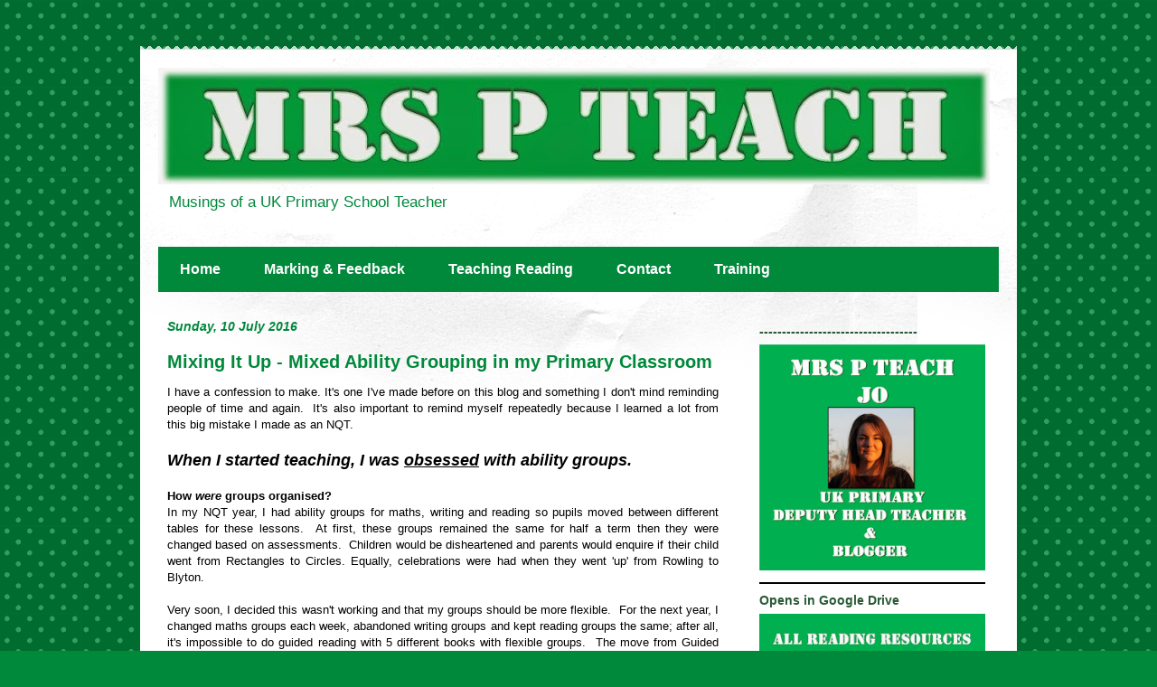

--- FILE ---
content_type: text/html; charset=UTF-8
request_url: http://www.mrspteach.com/2016/07/
body_size: 18208
content:
<!DOCTYPE html>
<html class='v2' dir='ltr' xmlns='http://www.w3.org/1999/xhtml' xmlns:b='http://www.google.com/2005/gml/b' xmlns:data='http://www.google.com/2005/gml/data' xmlns:expr='http://www.google.com/2005/gml/expr' xmlns:og='http://ogp.me/ns#'>
<head>
<link href='https://www.blogger.com/static/v1/widgets/335934321-css_bundle_v2.css' rel='stylesheet' type='text/css'/>
<meta content='Mrs P Teach' property='og:site_name'/>
<meta content='http://www.your-blog-logo.jpg' property='og:image'/>
<meta content='Musings of a UK Primary Teacher particularly interested in teaching reading, effective feedback and growth mindset.' name='og:description'/>
<meta content='App-ID' property='fb:app_id'/>
<meta content='Facebook-Profile-ID' property='fb:admins'/>
<meta content='width=1100' name='viewport'/>
<meta content='text/html; charset=UTF-8' http-equiv='Content-Type'/>
<meta content='blogger' name='generator'/>
<link href='http://www.mrspteach.com/favicon.ico' rel='icon' type='image/x-icon'/>
<link href='http://www.mrspteach.com/2016/07/' rel='canonical'/>
<link rel="alternate" type="application/atom+xml" title="Mrs P Teach - Atom" href="http://www.mrspteach.com/feeds/posts/default" />
<link rel="alternate" type="application/rss+xml" title="Mrs P Teach - RSS" href="http://www.mrspteach.com/feeds/posts/default?alt=rss" />
<link rel="service.post" type="application/atom+xml" title="Mrs P Teach - Atom" href="https://www.blogger.com/feeds/7267682090689767325/posts/default" />
<!--Can't find substitution for tag [blog.ieCssRetrofitLinks]-->
<meta content='Musings of a UK Primary Teacher particularly interested in teaching reading, effective feedback and growth mindset.' name='description'/>
<meta content='http://www.mrspteach.com/2016/07/' property='og:url'/>
<meta content='Mrs P Teach' property='og:title'/>
<meta content='Musings of a UK Primary Teacher particularly interested in teaching reading, effective feedback and growth mindset.' property='og:description'/>
<title>Mrs P Teach: July 2016</title>
<script src='https://ajax.googleapis.com/ajax/libs/jquery/1.7.1/jquery.min.js' type='text/javascript'></script>
<style id='page-skin-1' type='text/css'><!--
/*
-----------------------------------------------
Blogger Template Style
Name:     Travel
Designer: Sookhee Lee
URL:      www.plyfly.net
----------------------------------------------- */
/* Content
----------------------------------------------- */
body {
font: normal normal 13px Verdana, Geneva, sans-serif;
color: #000000;
background: #00883b url(//themes.googleusercontent.com/image?id=0BwVBOzw_-hbMNTQ3ODdjYmYtM2Q1Mi00MjBiLTlkNjgtZjIxMGMyYWVjYmYz) repeat scroll top center /* Credit: Ollustrator (http://www.istockphoto.com/googleimages.php?id=9505737&platform=blogger) */;
}
html body .region-inner {
min-width: 0;
max-width: 100%;
width: auto;
}
a:link {
text-decoration:none;
color: #32ce5a;
}
a:visited {
text-decoration:none;
color: #25c56c;
}
a:hover {
text-decoration:underline;
color: #05fa70;
}
.content-outer .content-cap-top {
height: 5px;
background: transparent url(//www.blogblog.com/1kt/travel/bg_container.png) repeat-x scroll top center;
}
.content-outer {
margin: 0 auto;
padding-top: 20px;
}
.content-inner {
background: #ffffff url(//www.blogblog.com/1kt/travel/bg_container.png) repeat-x scroll top left;
background-position: left -5px;
background-color: #ffffff;
padding: 20px;
}
.main-inner .date-outer {
margin-bottom: 2em;
}
/* Header
----------------------------------------------- */
.header-inner .Header .titlewrapper,
.header-inner .Header .descriptionwrapper {
padding-left: 10px;
padding-right: 10px;
}
.Header h1 {
font: normal normal 60px Verdana, Geneva, sans-serif;
color: #000000;
}
.Header h1 a {
color: #000000;
}
.Header .description {
color: #00883b;
font-size: 130%;
}
/* Tabs
----------------------------------------------- */
.tabs-inner {
margin: 1em 0 0;
padding: 0;
}
.tabs-inner .section {
margin: 0;
}
.tabs-inner .widget ul {
padding: 0;
background: #00883b none repeat scroll top center;
}
.tabs-inner .widget li {
border: none;
}
.tabs-inner .widget li a {
display: inline-block;
padding: 1em 1.5em;
color: #ffffff;
font: normal bold 16px Verdana, Geneva, sans-serif;
}
.tabs-inner .widget li.selected a,
.tabs-inner .widget li a:hover {
position: relative;
z-index: 1;
background: #82d8a8 none repeat scroll top center;
color: #ffffff;
}
/* Headings
----------------------------------------------- */
h2 {
font: normal bold 14px Verdana, Geneva, sans-serif;
color: #295935;
}
.main-inner h2.date-header {
font: italic bold 14px Verdana, Geneva, sans-serif;
color: #00883b;
}
.footer-inner .widget h2,
.sidebar .widget h2 {
padding-bottom: .5em;
}
/* Main
----------------------------------------------- */
.main-inner {
padding: 20px 0;
}
.main-inner .column-center-inner {
padding: 10px 0;
}
.main-inner .column-center-inner .section {
margin: 0 10px;
}
.main-inner .column-right-inner {
margin-left: 20px;
}
.main-inner .fauxcolumn-right-outer .fauxcolumn-inner {
margin-left: 20px;
background: transparent none repeat scroll top left;
}
.main-inner .column-left-inner {
margin-right: 20px;
}
.main-inner .fauxcolumn-left-outer .fauxcolumn-inner {
margin-right: 20px;
background: transparent none repeat scroll top left;
}
.main-inner .column-left-inner,
.main-inner .column-right-inner {
padding: 15px 0;
}
/* Posts
----------------------------------------------- */
h3.post-title {
margin-top: 20px;
}
h3.post-title a {
font: normal bold 20px Verdana, Geneva, sans-serif;
color: #00883b;
}
h3.post-title a:hover {
text-decoration: underline;
}
.main-inner .column-center-outer {
background: transparent none repeat scroll top left;
_background-image: none;
}
.post-body {
line-height: 1.4;
position: relative;
}
.post-header {
margin: 0 0 1em;
line-height: 1.6;
}
.post-footer {
margin: .5em 0;
line-height: 1.6;
}
#blog-pager {
font-size: 140%;
}
#comments {
background: #cccccc none repeat scroll top center;
padding: 15px;
}
#comments .comment-author {
padding-top: 1.5em;
}
#comments h4,
#comments .comment-author a,
#comments .comment-timestamp a {
color: #00883b;
}
#comments .comment-author:first-child {
padding-top: 0;
border-top: none;
}
.avatar-image-container {
margin: .2em 0 0;
}
/* Comments
----------------------------------------------- */
#comments a {
color: #00883b;
}
.comments .comments-content .icon.blog-author {
background-repeat: no-repeat;
background-image: url([data-uri]);
}
.comments .comments-content .loadmore a {
border-top: 1px solid #00883b;
border-bottom: 1px solid #00883b;
}
.comments .comment-thread.inline-thread {
background: transparent;
}
.comments .continue {
border-top: 2px solid #00883b;
}
/* Widgets
----------------------------------------------- */
.sidebar .widget {
border-bottom: 2px solid #000000;
padding-bottom: 10px;
margin: 10px 0;
}
.sidebar .widget:first-child {
margin-top: 0;
}
.sidebar .widget:last-child {
border-bottom: none;
margin-bottom: 0;
padding-bottom: 0;
}
.footer-inner .widget,
.sidebar .widget {
font: normal normal 13px Verdana, Geneva, sans-serif;
color: #00883b;
}
.sidebar .widget a:link {
color: #00883b;
text-decoration: none;
}
.sidebar .widget a:visited {
color: #25c56c;
}
.sidebar .widget a:hover {
color: #00883b;
text-decoration: underline;
}
.footer-inner .widget a:link {
color: #32ce5a;
text-decoration: none;
}
.footer-inner .widget a:visited {
color: #25c56c;
}
.footer-inner .widget a:hover {
color: #32ce5a;
text-decoration: underline;
}
.widget .zippy {
color: #295935;
}
.footer-inner {
background: transparent none repeat scroll top center;
}
/* Mobile
----------------------------------------------- */
body.mobile  {
background-size: 100% auto;
}
body.mobile .AdSense {
margin: 0 -10px;
}
.mobile .body-fauxcolumn-outer {
background: transparent none repeat scroll top left;
}
.mobile .footer-inner .widget a:link {
color: #00883b;
text-decoration: none;
}
.mobile .footer-inner .widget a:visited {
color: #25c56c;
}
.mobile-post-outer a {
color: #00883b;
}
.mobile-link-button {
background-color: #32ce5a;
}
.mobile-link-button a:link, .mobile-link-button a:visited {
color: #00883b;
}
.mobile-index-contents {
color: #000000;
}
.mobile .tabs-inner .PageList .widget-content {
background: #82d8a8 none repeat scroll top center;
color: #ffffff;
}
.mobile .tabs-inner .PageList .widget-content .pagelist-arrow {
border-left: 1px solid #ffffff;
}
a[class*='pin_it_button_inline'] {
position: relative;
right: 45px;
bottom: 10px;
}
--></style>
<style id='template-skin-1' type='text/css'><!--
body {
min-width: 970px;
}
.content-outer, .content-fauxcolumn-outer, .region-inner {
min-width: 970px;
max-width: 970px;
_width: 970px;
}
.main-inner .columns {
padding-left: 0px;
padding-right: 300px;
}
.main-inner .fauxcolumn-center-outer {
left: 0px;
right: 300px;
/* IE6 does not respect left and right together */
_width: expression(this.parentNode.offsetWidth -
parseInt("0px") -
parseInt("300px") + 'px');
}
.main-inner .fauxcolumn-left-outer {
width: 0px;
}
.main-inner .fauxcolumn-right-outer {
width: 300px;
}
.main-inner .column-left-outer {
width: 0px;
right: 100%;
margin-left: -0px;
}
.main-inner .column-right-outer {
width: 300px;
margin-right: -300px;
}
#layout {
min-width: 0;
}
#layout .content-outer {
min-width: 0;
width: 800px;
}
#layout .region-inner {
min-width: 0;
width: auto;
}
--></style>
<script type='text/javascript'>
        (function(i,s,o,g,r,a,m){i['GoogleAnalyticsObject']=r;i[r]=i[r]||function(){
        (i[r].q=i[r].q||[]).push(arguments)},i[r].l=1*new Date();a=s.createElement(o),
        m=s.getElementsByTagName(o)[0];a.async=1;a.src=g;m.parentNode.insertBefore(a,m)
        })(window,document,'script','https://www.google-analytics.com/analytics.js','ga');
        ga('create', 'UA-37366811-2', 'auto', 'blogger');
        ga('blogger.send', 'pageview');
      </script>
<meta content='https://blogger.googleusercontent.com/img/b/R29vZ2xl/AVvXsEj9SHJEIfkrBIJwZgx8mm6Vt2ObSFCbR4q3e9dfTZDE23_4FnsaJ4ibiUugEAroDONgZTBTaWqgaEHM4gozvezYRuSdnnlczF9rX-iNT2pgeaKq5Q0A9IH_-hPaT1dcok2e5up1FE5lGzc/s292/photoforblogNEW.jpg' property='og:image'/>
<meta content='summary' name='twitter:card'/>
<link href='https://www.blogger.com/dyn-css/authorization.css?targetBlogID=7267682090689767325&amp;zx=3f5e7e1a-3baa-436d-b6f3-5fcc82681534' media='none' onload='if(media!=&#39;all&#39;)media=&#39;all&#39;' rel='stylesheet'/><noscript><link href='https://www.blogger.com/dyn-css/authorization.css?targetBlogID=7267682090689767325&amp;zx=3f5e7e1a-3baa-436d-b6f3-5fcc82681534' rel='stylesheet'/></noscript>
<meta name='google-adsense-platform-account' content='ca-host-pub-1556223355139109'/>
<meta name='google-adsense-platform-domain' content='blogspot.com'/>

</head>
<body class='loading variant-flight'>
<div class='navbar no-items section' id='navbar'>
</div>
<div class='body-fauxcolumns'>
<div class='fauxcolumn-outer body-fauxcolumn-outer'>
<div class='cap-top'>
<div class='cap-left'></div>
<div class='cap-right'></div>
</div>
<div class='fauxborder-left'>
<div class='fauxborder-right'></div>
<div class='fauxcolumn-inner'>
</div>
</div>
<div class='cap-bottom'>
<div class='cap-left'></div>
<div class='cap-right'></div>
</div>
</div>
</div>
<div class='content'>
<div class='content-fauxcolumns'>
<div class='fauxcolumn-outer content-fauxcolumn-outer'>
<div class='cap-top'>
<div class='cap-left'></div>
<div class='cap-right'></div>
</div>
<div class='fauxborder-left'>
<div class='fauxborder-right'></div>
<div class='fauxcolumn-inner'>
</div>
</div>
<div class='cap-bottom'>
<div class='cap-left'></div>
<div class='cap-right'></div>
</div>
</div>
</div>
<div class='content-outer'>
<div class='content-cap-top cap-top'>
<div class='cap-left'></div>
<div class='cap-right'></div>
</div>
<div class='fauxborder-left content-fauxborder-left'>
<div class='fauxborder-right content-fauxborder-right'></div>
<div class='content-inner'>
<header>
<div class='header-outer'>
<div class='header-cap-top cap-top'>
<div class='cap-left'></div>
<div class='cap-right'></div>
</div>
<div class='fauxborder-left header-fauxborder-left'>
<div class='fauxborder-right header-fauxborder-right'></div>
<div class='region-inner header-inner'>
<div class='header section' id='header'><div class='widget Header' data-version='1' id='Header1'>
<div id='header-inner'>
<a href='http://www.mrspteach.com/' style='display: block'>
<img alt='Mrs P Teach' height='129px; ' id='Header1_headerimg' src='https://blogger.googleusercontent.com/img/b/R29vZ2xl/AVvXsEipVF3DezujAQFR-tJEcmjrCB4tt-Aynia0NMCp57TlG642u3Ps7TcMPgQKZXrfGHVHiqpcqjjykMbtffKdXaTEWS_Mm1nf3vHFRaLfx4BHkdHtBph3sHDKtmxePvofyq6r1w-WBgwHJKM/s920/New+Logo+Design3.jpg' style='display: block' width='920px; '/>
</a>
<div class='descriptionwrapper'>
<p class='description'><span>Musings of a UK Primary School Teacher</span></p>
</div>
</div>
</div></div>
</div>
</div>
<div class='header-cap-bottom cap-bottom'>
<div class='cap-left'></div>
<div class='cap-right'></div>
</div>
</div>
</header>
<div class='tabs-outer'>
<div class='tabs-cap-top cap-top'>
<div class='cap-left'></div>
<div class='cap-right'></div>
</div>
<div class='fauxborder-left tabs-fauxborder-left'>
<div class='fauxborder-right tabs-fauxborder-right'></div>
<div class='region-inner tabs-inner'>
<div class='tabs section' id='crosscol'><div class='widget PageList' data-version='1' id='PageList1'>
<h2>Pages</h2>
<div class='widget-content'>
<ul>
<li>
<a href='http://MrsPTeach.com/'>Home</a>
</li>
<li>
<a href='http://www.mrspteach.com/search/label/marking'>Marking & Feedback</a>
</li>
<li>
<a href='http://www.mrspteach.com/2015/05/from-guided-reading-to-whole-class.html'>Teaching Reading</a>
</li>
<li>
<a href='http://www.mrspteach.com/p/contact.html'>Contact</a>
</li>
<li>
<a href='http://www.mrspteach.com/p/training.html'>Training</a>
</li>
</ul>
<div class='clear'></div>
</div>
</div></div>
<div class='tabs no-items section' id='crosscol-overflow'></div>
</div>
</div>
<div class='tabs-cap-bottom cap-bottom'>
<div class='cap-left'></div>
<div class='cap-right'></div>
</div>
</div>
<div class='main-outer'>
<div class='main-cap-top cap-top'>
<div class='cap-left'></div>
<div class='cap-right'></div>
</div>
<div class='fauxborder-left main-fauxborder-left'>
<div class='fauxborder-right main-fauxborder-right'></div>
<div class='region-inner main-inner'>
<div class='columns fauxcolumns'>
<div class='fauxcolumn-outer fauxcolumn-center-outer'>
<div class='cap-top'>
<div class='cap-left'></div>
<div class='cap-right'></div>
</div>
<div class='fauxborder-left'>
<div class='fauxborder-right'></div>
<div class='fauxcolumn-inner'>
</div>
</div>
<div class='cap-bottom'>
<div class='cap-left'></div>
<div class='cap-right'></div>
</div>
</div>
<div class='fauxcolumn-outer fauxcolumn-left-outer'>
<div class='cap-top'>
<div class='cap-left'></div>
<div class='cap-right'></div>
</div>
<div class='fauxborder-left'>
<div class='fauxborder-right'></div>
<div class='fauxcolumn-inner'>
</div>
</div>
<div class='cap-bottom'>
<div class='cap-left'></div>
<div class='cap-right'></div>
</div>
</div>
<div class='fauxcolumn-outer fauxcolumn-right-outer'>
<div class='cap-top'>
<div class='cap-left'></div>
<div class='cap-right'></div>
</div>
<div class='fauxborder-left'>
<div class='fauxborder-right'></div>
<div class='fauxcolumn-inner'>
</div>
</div>
<div class='cap-bottom'>
<div class='cap-left'></div>
<div class='cap-right'></div>
</div>
</div>
<!-- corrects IE6 width calculation -->
<div class='columns-inner'>
<div class='column-center-outer'>
<div class='column-center-inner'>
<div class='main section' id='main'><div class='widget Blog' data-version='1' id='Blog1'>
<div class='blog-posts hfeed'>

          <div class="date-outer">
        
<h2 class='date-header'><span>Sunday, 10 July 2016</span></h2>

          <div class="date-posts">
        
<div class='post-outer'>
<div class='post hentry' itemprop='blogPost' itemscope='itemscope' itemtype='http://schema.org/BlogPosting'>
<meta content='https://blogger.googleusercontent.com/img/b/R29vZ2xl/AVvXsEjZWuIPgY6-phmQXU1zA6EzrW9cvIciBuUGD9ZdetdY9ergBBp5gL3bMVCi39nPBRy1fcsD-VyndpuQotvWVPetjnysmame1c9lN0F0_mkhpCEunKJUsjmen2dnhXWI0GGSxEnLEmBOxuI/s200/IMG_4149.JPG' itemprop='image_url'/>
<meta content='7267682090689767325' itemprop='blogId'/>
<meta content='2021447671669852490' itemprop='postId'/>
<a name='2021447671669852490'></a>
<h3 class='post-title entry-title' itemprop='name'>
<a href='http://www.mrspteach.com/2016/07/mixing-it-up-mixed-ability-grouping-in.html'>Mixing It Up - Mixed Ability Grouping in my Primary Classroom</a>
</h3>
<div class='post-header'>
<div class='post-header-line-1'></div>
</div>
<div class='post-body entry-content' id='post-body-2021447671669852490' itemprop='articleBody'>
<div style="text-align: justify;">
I have a confession to make. It's one I've made before on this blog and something I don't mind reminding people of time and again. &nbsp;It's also important to remind myself repeatedly because I learned a lot from this big mistake I made as an NQT.</div>
<div>
<div style="text-align: justify;">
<br /></div>
</div>
<div>
<div style="text-align: justify;">
<b><span style="font-size: large;"><i>When I started teaching, I was&nbsp;</i><i><u>obsessed</u>&nbsp;with ability groups.&nbsp;</i></span></b></div>
</div>
<div>
<div style="text-align: justify;">
<br /></div>
</div>
<div>
<div style="text-align: justify;">
<b>How <i>were</i> groups organised?</b></div>
</div>
<div>
<div style="text-align: justify;">
In my NQT year, I had ability groups for maths, writing and reading so pupils moved between different tables for these lessons. &nbsp;At first, these groups remained the same for half a term then they were changed based on assessments. &nbsp;Children would be disheartened and parents would enquire if their child went from Rectangles to Circles. Equally, celebrations were had when they went 'up' from Rowling to Blyton. &nbsp;</div>
</div>
<div>
<div style="text-align: justify;">
<br /></div>
</div>
<div>
<div style="text-align: justify;">
Very soon, I decided this wasn't working and that my groups should be more flexible. &nbsp;For the next year, I changed maths groups each week, abandoned writing groups and kept reading groups the same; after all, it's impossible to do guided reading with 5 different books with flexible groups. &nbsp;The move from Guided Reading to <a href="http://www.mrspteach.com/2015/05/from-guided-reading-to-whole-class.html" target="_blank">whole-class reading lessons</a> allowed me to abandon reading groups.&nbsp;</div>
</div>
<div>
<div style="text-align: justify;">
<br /></div>
</div>
<div>
<div style="text-align: justify;">
<b>Why change the strategy?</b></div>
</div>
<div>
<div style="text-align: justify;">
Although it felt like I was doing some really important things, in reality having ability groups was damaging for many reasons. &nbsp;Without realising it, I was cultivating an ethos of fixed mindsets. &nbsp;The children knew where they stood in the class and equally that was where they stood in my mind - very little movement or opportunities for them to go beyond where I'd placed them. &nbsp;Their tasks and activities were set at the right level for their table and they completed them. &nbsp;However there was no real personalised challenge. &nbsp;I was putting a ceiling on children's learning. &nbsp;</div>
<div style="text-align: justify;">
<br /></div>
<div style="text-align: justify;">
Also, the children and their parents were acutely focused on the groups rather than the learning of the subject. &nbsp;This had negative consequences on children's self esteem in return for no learning gains. &nbsp;Having to change ability groups every week or six weeks meant I was creating unnecessary workload for myself. Within a week of being at my new school, I had completely abandoned all ability groups.&nbsp;</div>
</div>
<div>
<div style="text-align: justify;">
<br /></div>
</div>
<div>
<div style="text-align: justify;">
<b>How does it work <i>now</i>?</b></div>
<div style="text-align: justify;">
Children sit at mixed ability tables for all subjects. &nbsp;Sometimes I specify who children sit next to in the groups and, occasionally, I've insisted they sit boy/girl/boy/girl; although this is for behavioural reasons. &nbsp;As I've mentioned in <a href="http://www.mrspteach.com/2014/09/the-challenge-of-challenge.html" target="_blank">previous posts</a>, we plan our lessons in a top-down format. &nbsp;We consider what will stretch our children who come to the lesson with the highest starting point and then plan to support the rest of the class to aim as high as they can within the same learning objective. &nbsp;Instead of prescribing which level of support children have, they are able to choose when they need some forms of scaffolding. &nbsp;This means that all children are challenged and there is a greater motivation for them because they have had an element of choice. &nbsp;</div>
<div style="text-align: justify;">
<br /></div>
<div style="text-align: justify;">
<a href="https://blogger.googleusercontent.com/img/b/R29vZ2xl/AVvXsEjZWuIPgY6-phmQXU1zA6EzrW9cvIciBuUGD9ZdetdY9ergBBp5gL3bMVCi39nPBRy1fcsD-VyndpuQotvWVPetjnysmame1c9lN0F0_mkhpCEunKJUsjmen2dnhXWI0GGSxEnLEmBOxuI/s1600/IMG_4149.JPG" imageanchor="1" style="clear: right; float: right; margin-bottom: 1em; margin-left: 1em;"><img border="0" height="200" src="https://blogger.googleusercontent.com/img/b/R29vZ2xl/AVvXsEjZWuIPgY6-phmQXU1zA6EzrW9cvIciBuUGD9ZdetdY9ergBBp5gL3bMVCi39nPBRy1fcsD-VyndpuQotvWVPetjnysmame1c9lN0F0_mkhpCEunKJUsjmen2dnhXWI0GGSxEnLEmBOxuI/s200/IMG_4149.JPG" width="150" /></a>The activity is the same for all children with different forms of support available.&nbsp; I often use my&nbsp;<a href="http://amzn.to/29rjhUZ" target="_blank">three-tiered tray</a>&nbsp;set to help organise this.&nbsp;&nbsp;Sometimes the options for support for the activity are just displayed on the board or discussed as a class, other times I put resources to support children in the trays (e.g. word mats, sentence starters, questions, writing frames, 100 squares etc) occasionally corresponding the colours to the level of support but mostly the colours don't mean much. Children know where they can go for more support and, as much as possible, I try to ensure children can aim higher throughout the lesson if they are confident, removing supports to encourage independence.</div>
<div style="text-align: justify;">
<br /></div>
<div style="text-align: justify;">
When children are completing activities, I use my time in a variety of ways. &nbsp;Firstly, I could be using my little Ikea stool to move around the class and support various children as and when they require some help. &nbsp;Early on in the year, children learn to ask for help when they know they're stuck rather than expect me to come straight to them. &nbsp;This is especially important for the children with the lower starting points. &nbsp;In ability groups, they are often very used to having adult support immediately. &nbsp;In mixed ability groups, they must become more in control of their learning and understanding, particularly recognising when they are stuck. &nbsp;</div>
<div style="text-align: justify;">
<br /></div>
<div style="text-align: justify;">
Secondly, I could be targeting specific children who I have recognised that may require support in the lesson. &nbsp;I would aim for them, using my trusty stool, and ensure I address any misconceptions or questions. &nbsp;Alternatively, I may have decided to work with a specific group - it could be children who struggled in the last lesson, pupils who may require further input or announcing my help for children to come and go as they please. &nbsp;In my classroom, I have a small carpet area which I use for these quick interventions. &nbsp;Sometimes children bring their book and a pencil; other times they bring a whiteboard and a pen. &nbsp;My aim in these times is to ensure children become confident enough to return to their working place as soon as possible but sometimes children choose work with me on the carpet for the whole lesson. &nbsp;Providing they are challenging themselves and working hard, I am happy for them to complete the activity wherever. &nbsp;</div>
<div style="text-align: justify;">
<br /></div>
<div style="text-align: justify;">
Their tables are named after Superheros and the groups are called their Super Groups. &nbsp;Every 3 or 4 weeks (half of a half term) they change Super Groups and they can earn Super Group points for behaviour, effort, reading at home, getting diaries signed, games etc. &nbsp; The winning team at the end of the time gets a prize - a box of heroes (get it?!) - to share. &nbsp;</div>
<div style="text-align: justify;">
<br /></div>
<div style="text-align: justify;">
Every lesson is different and there is certainly no formula I use to manage mixed-ability groupings. &nbsp;I organise lessons based on the learning taking place and what I know about the children. &nbsp;There are some patterns within different subject areas and, having used mixed-ability groups for a while now, it is second nature to ensure all children will be appropriately challenged. &nbsp;At times, this requires changing the course of a child's learning mid lesson - and those are certainly the most exciting lessons!&nbsp;</div>
</div>
<div>
<div style="text-align: justify;">
<br /></div>
<div style="text-align: justify;">
More information:</div>
<div style="text-align: justify;">
<a href="http://www.mrspteach.com/2014/09/the-challenge-of-challenge.html" target="_blank">This post</a> has information about challenging all children.</div>
<div style="text-align: justify;">
<a href="http://www.mrspteach.com/2015/02/growth-mindset-in-my-primary-classroom.html" target="_blank">This post</a> links mixed ability groupings to mindsets</div>
<div style="text-align: justify;">
<a href="http://www.mrspteach.com/2016/01/the-power-of-choice-in-learning.html" target="_blank">This post</a> goes into further detail about pupil choice in lessons.</div>
</div>
<div style='clear: both;'></div>
</div>
<div class='post-footer'>
<div class='post-footer-line post-footer-line-1'><span class='post-comment-link'>
<a class='comment-link' href='http://www.mrspteach.com/2016/07/mixing-it-up-mixed-ability-grouping-in.html#comment-form' onclick=''>
13 comments:
  </a>
</span>
<span class='post-icons'>
<span class='item-control blog-admin pid-1866204571'>
<a href='https://www.blogger.com/post-edit.g?blogID=7267682090689767325&postID=2021447671669852490&from=pencil' title='Edit Post'>
<img alt='' class='icon-action' height='18' src='https://resources.blogblog.com/img/icon18_edit_allbkg.gif' width='18'/>
</a>
</span>
</span>
</div>
<div class='post-footer-line post-footer-line-2'><div class='post-share-buttons goog-inline-block'>
<a class='goog-inline-block share-button sb-email' href='https://www.blogger.com/share-post.g?blogID=7267682090689767325&postID=2021447671669852490&target=email' target='_blank' title='Email This'><span class='share-button-link-text'>Email This</span></a><a class='goog-inline-block share-button sb-blog' href='https://www.blogger.com/share-post.g?blogID=7267682090689767325&postID=2021447671669852490&target=blog' onclick='window.open(this.href, "_blank", "height=270,width=475"); return false;' target='_blank' title='BlogThis!'><span class='share-button-link-text'>BlogThis!</span></a><a class='goog-inline-block share-button sb-twitter' href='https://www.blogger.com/share-post.g?blogID=7267682090689767325&postID=2021447671669852490&target=twitter' target='_blank' title='Share to X'><span class='share-button-link-text'>Share to X</span></a><a class='goog-inline-block share-button sb-facebook' href='https://www.blogger.com/share-post.g?blogID=7267682090689767325&postID=2021447671669852490&target=facebook' onclick='window.open(this.href, "_blank", "height=430,width=640"); return false;' target='_blank' title='Share to Facebook'><span class='share-button-link-text'>Share to Facebook</span></a><a class='goog-inline-block share-button sb-pinterest' href='https://www.blogger.com/share-post.g?blogID=7267682090689767325&postID=2021447671669852490&target=pinterest' target='_blank' title='Share to Pinterest'><span class='share-button-link-text'>Share to Pinterest</span></a>
</div>
<span class='post-labels'>
Labels:
<a href='http://www.mrspteach.com/search/label/Ability%20groups' rel='tag'>Ability groups</a>,
<a href='http://www.mrspteach.com/search/label/challenge' rel='tag'>challenge</a>,
<a href='http://www.mrspteach.com/search/label/choice' rel='tag'>choice</a>,
<a href='http://www.mrspteach.com/search/label/growth%20mindset' rel='tag'>growth mindset</a>,
<a href='http://www.mrspteach.com/search/label/lesson%20plan' rel='tag'>lesson plan</a>,
<a href='http://www.mrspteach.com/search/label/mixed%20ability' rel='tag'>mixed ability</a>
</span>
</div>
<div class='post-footer-line post-footer-line-3'></div>
</div>
</div>
</div>

          </div></div>
        

          <div class="date-outer">
        
<h2 class='date-header'><span>Sunday, 3 July 2016</span></h2>

          <div class="date-posts">
        
<div class='post-outer'>
<div class='post hentry' itemprop='blogPost' itemscope='itemscope' itemtype='http://schema.org/BlogPosting'>
<meta content='https://blogger.googleusercontent.com/img/b/R29vZ2xl/AVvXsEg37-McHKWsp-pD_4r2vcX2AqLUBjqh2ZAxfOOFiAUmCWdBESONc211e7TJWBHN_3UTc6cUir8Xjm4dzSdPxswv7DJkGmM-9SHg0xHK0_Nnr3VUFCgAWG1Jl4UJ2LYht-1H1dBW32xxS4Q/s400/blogger-image--2012085059.jpg' itemprop='image_url'/>
<meta content='7267682090689767325' itemprop='blogId'/>
<meta content='3516851548144481396' itemprop='postId'/>
<a name='3516851548144481396'></a>
<h3 class='post-title entry-title' itemprop='name'>
<a href='http://www.mrspteach.com/2016/07/a-school-year-of-books-y4.html'>A School Year Of Books (Y4)</a>
</h3>
<div class='post-header'>
<div class='post-header-line-1'></div>
</div>
<div class='post-body entry-content' id='post-body-3516851548144481396' itemprop='articleBody'>
<div class="separator" style="clear: both; text-align: left;">
<span style="text-align: justify;">In preparation for leading an INSET day in a local school about how we teach reading (<a href="http://www.mrspteach.com/2015/05/from-guided-reading-to-whole-class.html" target="_blank">whole class rather than guided reading</a>), I did something I never do: I went into school during half term! &nbsp;I popped in to collect the all books we use in year four during our reading lessons throughout the whole school year to show the type of texts we use. &nbsp;</span></div>
<div class="separator" style="clear: both; text-align: left;">
<span style="text-align: justify;"><br /></span></div>
<div class="separator" style="clear: both; text-align: center;">
<a href="https://blogger.googleusercontent.com/img/b/R29vZ2xl/AVvXsEg37-McHKWsp-pD_4r2vcX2AqLUBjqh2ZAxfOOFiAUmCWdBESONc211e7TJWBHN_3UTc6cUir8Xjm4dzSdPxswv7DJkGmM-9SHg0xHK0_Nnr3VUFCgAWG1Jl4UJ2LYht-1H1dBW32xxS4Q/s640/blogger-image--2012085059.jpg" imageanchor="1" style="margin-left: 1em; margin-right: 1em;"><img border="0" height="300" src="https://blogger.googleusercontent.com/img/b/R29vZ2xl/AVvXsEg37-McHKWsp-pD_4r2vcX2AqLUBjqh2ZAxfOOFiAUmCWdBESONc211e7TJWBHN_3UTc6cUir8Xjm4dzSdPxswv7DJkGmM-9SHg0xHK0_Nnr3VUFCgAWG1Jl4UJ2LYht-1H1dBW32xxS4Q/s400/blogger-image--2012085059.jpg" width="400" /></a></div>
<div class="separator" style="clear: both; text-align: justify;">
<br /></div>
<div class="separator" style="clear: both; text-align: justify;">
I couldn't believe what an enormous quantity, quality and variety of texts the children in our classes are being exposed to. &nbsp;I also couldn't believe how heavy they were to carry! &nbsp;These are the physical copies we use however we intersperse these with other <a href="http://www.mrspteach.com/2016/01/free-whole-class-reading-texts.html" target="_blank">free texts</a>&nbsp;and one-off print-outs. &nbsp;</div>
<div class="separator" style="clear: both; text-align: justify;">
<br /></div>
<div class="separator" style="clear: both; text-align: justify;">
Some of the texts are theme/topic-related books, others are books we read "for pleasure" to our classes and there are other random ones which we link in for specific lessons or objectives. &nbsp;I've set out below which books fit into which category.&nbsp;</div>
<div class="separator" style="clear: both; text-align: justify;">
<br /></div>
<div class="separator" style="clear: both; text-align: justify;">
<b>Class Readers</b>&nbsp;- these are mainly read for fun but we sometimes do one or two reading lessons based on certain passages or chapters.&nbsp;</div>
<div class="separator" style="clear: both; text-align: justify;">
<a href="http://amzn.to/29fjeAC" target="_blank">Harry Potter and the Philosopher's Stone</a> (including <a href="http://amzn.to/29cEPom" target="_blank">illustrated version</a> which is gorgeous)</div>
<div class="separator" style="clear: both; text-align: justify;">
<a href="http://amzn.to/29cIlyx" target="_blank">The Chronicles of Narnia: The Lion, The Witch and The Wardrobe</a></div>
<div class="separator" style="clear: both; text-align: justify;">
<a href="http://amzn.to/29fRDO3" target="_blank">Charlotte's Web</a></div>
<div class="separator" style="clear: both; text-align: justify;">
<a href="http://amzn.to/29cENg0" target="_blank">Matilda</a></div>
<div class="separator" style="clear: both; text-align: justify;">
<a href="http://amzn.to/299FZzv" target="_blank">Scribbleboy</a></div>
<div class="separator" style="clear: both; text-align: justify;">
<br /></div>
<div class="separator" style="clear: both; text-align: justify;">
<b>Topic/Theme-Related</b>&nbsp;- we use these a lot for our reading lessons while we are learning about the Romans and Egyptians.</div>
<div class="separator" style="clear: both; text-align: justify;">
<a href="http://amzn.to/29fjDD5" target="_blank">The Scarab's Secret</a></div>
<div class="separator" style="clear: both; text-align: justify;">
<a href="http://amzn.to/29cF1nA" target="_blank">Egyptian News - Boy King Murdered</a></div>
<div class="separator" style="clear: both; text-align: justify;">
<a href="http://amzn.to/29fjP5i" target="_blank">The Egyptian Cinderella</a></div>
<div class="separator" style="clear: both; text-align: justify;">
<a href="http://amzn.to/29cFfej" target="_blank">War Game</a></div>
<div class="separator" style="clear: both; text-align: justify;">
<a href="http://amzn.to/29cIMsD" target="_blank">Vesuvius Poovius</a></div>
<div class="separator" style="clear: both; text-align: justify;">
<a href="http://amzn.to/29fjv6m" target="_blank">Roman News - Caesar Stabbed</a></div>
<div class="separator" style="clear: both; text-align: justify;">
<a href="http://amzn.to/29fS0rS" target="_blank">Romans on the Rampage</a></div>
<div class="separator" style="clear: both; text-align: justify;">
<a href="http://amzn.to/29fjkbb" target="_blank">The Romans: Gods, Emperors and Dormice</a></div>
<div class="separator" style="clear: both; text-align: justify;">
<a href="http://amzn.to/29fS7DA" target="_blank">Fishbourne Roman Palace Family Guidebook</a></div>
<div class="separator" style="clear: both; text-align: justify;">
<br /></div>
<div class="separator" style="clear: both; text-align: justify;">
<b>Other</b></div>
<div class="separator" style="clear: both; text-align: justify;">
<a href="http://amzn.to/29nkBwc" target="_blank">The Tale of Peter Rabbit</a></div>
<div class="separator" style="clear: both; text-align: justify;">
Matilda Musical Programme</div>
<div class="separator" style="clear: both; text-align: justify;">
<a href="http://www.satspapers.org/2006year4optionalsats.htm" target="_blank">QCA Y4 Antarctic Adventures Test Paper 2006</a></div>
<div class="separator" style="clear: both; text-align: justify;">
<br /></div>
<div style='clear: both;'></div>
</div>
<div class='post-footer'>
<div class='post-footer-line post-footer-line-1'><span class='post-comment-link'>
<a class='comment-link' href='http://www.mrspteach.com/2016/07/a-school-year-of-books-y4.html#comment-form' onclick=''>
No comments:
  </a>
</span>
<span class='post-icons'>
<span class='item-control blog-admin pid-1866204571'>
<a href='https://www.blogger.com/post-edit.g?blogID=7267682090689767325&postID=3516851548144481396&from=pencil' title='Edit Post'>
<img alt='' class='icon-action' height='18' src='https://resources.blogblog.com/img/icon18_edit_allbkg.gif' width='18'/>
</a>
</span>
</span>
</div>
<div class='post-footer-line post-footer-line-2'><div class='post-share-buttons goog-inline-block'>
<a class='goog-inline-block share-button sb-email' href='https://www.blogger.com/share-post.g?blogID=7267682090689767325&postID=3516851548144481396&target=email' target='_blank' title='Email This'><span class='share-button-link-text'>Email This</span></a><a class='goog-inline-block share-button sb-blog' href='https://www.blogger.com/share-post.g?blogID=7267682090689767325&postID=3516851548144481396&target=blog' onclick='window.open(this.href, "_blank", "height=270,width=475"); return false;' target='_blank' title='BlogThis!'><span class='share-button-link-text'>BlogThis!</span></a><a class='goog-inline-block share-button sb-twitter' href='https://www.blogger.com/share-post.g?blogID=7267682090689767325&postID=3516851548144481396&target=twitter' target='_blank' title='Share to X'><span class='share-button-link-text'>Share to X</span></a><a class='goog-inline-block share-button sb-facebook' href='https://www.blogger.com/share-post.g?blogID=7267682090689767325&postID=3516851548144481396&target=facebook' onclick='window.open(this.href, "_blank", "height=430,width=640"); return false;' target='_blank' title='Share to Facebook'><span class='share-button-link-text'>Share to Facebook</span></a><a class='goog-inline-block share-button sb-pinterest' href='https://www.blogger.com/share-post.g?blogID=7267682090689767325&postID=3516851548144481396&target=pinterest' target='_blank' title='Share to Pinterest'><span class='share-button-link-text'>Share to Pinterest</span></a>
</div>
<span class='post-labels'>
Labels:
<a href='http://www.mrspteach.com/search/label/Books' rel='tag'>Books</a>,
<a href='http://www.mrspteach.com/search/label/Guided%20Reading' rel='tag'>Guided Reading</a>,
<a href='http://www.mrspteach.com/search/label/Reading' rel='tag'>Reading</a>,
<a href='http://www.mrspteach.com/search/label/teaching' rel='tag'>teaching</a>
</span>
</div>
<div class='post-footer-line post-footer-line-3'></div>
</div>
</div>
</div>

        </div></div>
      
</div>
<div class='blog-pager' id='blog-pager'>
<span id='blog-pager-newer-link'>
<a class='blog-pager-newer-link' href='http://www.mrspteach.com/search?updated-max=2016-11-19T13:16:00Z&max-results=7&reverse-paginate=true' id='Blog1_blog-pager-newer-link' title='Newer Posts'>Newer Posts</a>
</span>
<span id='blog-pager-older-link'>
<a class='blog-pager-older-link' href='http://www.mrspteach.com/search?updated-max=2016-07-03T18:22:00%2B01:00&max-results=7' id='Blog1_blog-pager-older-link' title='Older Posts'>Older Posts</a>
</span>
<a class='home-link' href='http://www.mrspteach.com/'>Home</a>
</div>
<div class='clear'></div>
<div class='blog-feeds'>
<div class='feed-links'>
Subscribe to:
<a class='feed-link' href='http://www.mrspteach.com/feeds/posts/default' target='_blank' type='application/atom+xml'>Comments (Atom)</a>
</div>
</div>
</div></div>
</div>
</div>
<div class='column-left-outer'>
<div class='column-left-inner'>
<aside>
</aside>
</div>
</div>
<div class='column-right-outer'>
<div class='column-right-inner'>
<aside>
<div class='sidebar section' id='sidebar-right-1'><div class='widget Image' data-version='1' id='Image6'>
<h2>-----------------------------------</h2>
<div class='widget-content'>
<img alt='-----------------------------------' height='292' id='Image6_img' src='https://blogger.googleusercontent.com/img/b/R29vZ2xl/AVvXsEhjtIB_W-04EmPKRK5XRQ8kwt4L1581bPK020GTKa9EInSykFvZ-uDjGZd4KgdkiUsJJkGrHNUyksDp2eu_u-rHAn6dHQrRH8hA1iHWzRuvjyvHnGM6kGzMI6fQUuPp0ymQqu0MiYNwkls/s292/photoforblogDHT.jpg' width='292'/>
<br/>
</div>
<div class='clear'></div>
</div><div class='widget Image' data-version='1' id='Image1'>
<h2>Opens in Google Drive</h2>
<div class='widget-content'>
<a href='https://drive.google.com/folderview?id=0B6UmflAQcl_bZ3hYSk1oNjZ6cGM&usp=sharing'>
<img alt='Opens in Google Drive' height='113' id='Image1_img' src='https://blogger.googleusercontent.com/img/b/R29vZ2xl/AVvXsEilUzdDKFBFK0XJqCDYxCHufiq90wq_AwHJSb1NlRhskR5ReZ8iLxCkqLFIsY7A-KuTG2gJbMAb0h4ywFPD0MpZE2X-WeJP_bLCds9bIwoAm1QMZZA4gSmBVt7NmYMSNp75EENHRX7UIuI/s292/sidebarnewgdrivefolder.jpg' width='292'/>
</a>
<br/>
</div>
<div class='clear'></div>
</div><div class='widget Image' data-version='1' id='Image2'>
<h2>Like On</h2>
<div class='widget-content'>
<a href='https://www.facebook.com/MrsPTeach/'>
<img alt='Like On' height='97' id='Image2_img' src='https://blogger.googleusercontent.com/img/b/R29vZ2xl/AVvXsEiigwoeDvmZYuM5OafFtSTD65SPVu_6bdkk5QQJEmf-Huvt4SSICnfWBKA3-3Wd69TZEWix3SNPPbDA6b_EEm7bzqwvuf1HzDT6FZPaChZeH5waH8qhpqjQjbeqVu-xfgKt3zvtKIyZ5R0/s1600-r/facebook.jpg' width='250'/>
</a>
<br/>
</div>
<div class='clear'></div>
</div><div class='widget Image' data-version='1' id='Image4'>
<h2>Follow On</h2>
<div class='widget-content'>
<a href='https://twitter.com/MrsPTeach'>
<img alt='Follow On' height='97' id='Image4_img' src='https://blogger.googleusercontent.com/img/b/R29vZ2xl/AVvXsEhNh3rufnL6qEhJlCPpyQnw0tLJlWK4ggRJJ_u2Ktbrg8I79LfgFpu8uoh0JEMJ9QX-jZ8wEwFaXYW5ndaHREjbVjWbIDK33z2Re8rXxN8vv-TLDNQVHFzFLmNP-JVA_1ljdD7ovaVpuxw/s1600-r/Twitter.jpg' width='250'/>
</a>
<br/>
</div>
<div class='clear'></div>
</div><div class='widget Image' data-version='1' id='Image7'>
<h2>Available NOW!</h2>
<div class='widget-content'>
<a href='https://www.amazon.co.uk/Making-Every-Primary-Lesson-Count/dp/178583181X/ref=as_li_ss_tl?s=books&ie=UTF8&qid=1494762840&sr=1-3&keywords=making+every+primary+lesson+count&linkCode=ll1&tag=super0c-21&linkId=01bb34077e0e040b01e882e5214b0356'>
<img alt='Available NOW!' height='292' id='Image7_img' src='https://blogger.googleusercontent.com/img/b/R29vZ2xl/AVvXsEjAv1z5Q-PgVXybu21fC8lCVmNyJdK_FC_EObR1Z7wln8r1KfA8A2CZpqHUC_KoX9hjDUl2BZvjpjAv-AsmYo8-Bj8iUxOnR3HwvEykH_ISR_7sAy_K0b1CLy3pfhvtOWih9Jb0rq02cPc/s292/Making+Every+Primary+Lesson+Count.jpg' width='182'/>
</a>
<br/>
<span class='caption'>Click image for more information and to order</span>
</div>
<div class='clear'></div>
</div><div class='widget Image' data-version='1' id='Image5'>
<div class='widget-content'>
<a href='http://teachingawards.com/project/jo-payne/'>
<img alt='' height='246' id='Image5_img' src='https://blogger.googleusercontent.com/img/b/R29vZ2xl/AVvXsEgx75_-ltd9hO3YsvyToBVqGyqKJrDBVF8DB_EwZ1EN0_KymbNweoNrcnel3xn-LOPLKwpD1xXLCPSnNsfdG4a6qdlDB-eFvgv9tmBYeIO206j-7XpjHptyr9uvpnGVyXJ-RouA0yU3CWI/s1600/TeachingAwardLogo.jpg' width='168'/>
</a>
<br/>
</div>
<div class='clear'></div>
</div><div class='widget Label' data-version='1' id='Label1'>
<h2>Labels</h2>
<div class='widget-content cloud-label-widget-content'>
<span class='label-size label-size-1'>
<a dir='ltr' href='http://www.mrspteach.com/search/label/%235minplan'>#5minplan</a>
</span>
<span class='label-size label-size-1'>
<a dir='ltr' href='http://www.mrspteach.com/search/label/%23IWishMyTeacherKnew'>#IWishMyTeacherKnew</a>
</span>
<span class='label-size label-size-1'>
<a dir='ltr' href='http://www.mrspteach.com/search/label/%23MELCBooks'>#MELCBooks</a>
</span>
<span class='label-size label-size-1'>
<a dir='ltr' href='http://www.mrspteach.com/search/label/%23NAHTConf'>#NAHTConf</a>
</span>
<span class='label-size label-size-1'>
<a dir='ltr' href='http://www.mrspteach.com/search/label/%23Nurture1516'>#Nurture1516</a>
</span>
<span class='label-size label-size-1'>
<a dir='ltr' href='http://www.mrspteach.com/search/label/%23Nurture1617'>#Nurture1617</a>
</span>
<span class='label-size label-size-1'>
<a dir='ltr' href='http://www.mrspteach.com/search/label/%23Nurture1718'>#Nurture1718</a>
</span>
<span class='label-size label-size-2'>
<a dir='ltr' href='http://www.mrspteach.com/search/label/%23Summer10'>#Summer10</a>
</span>
<span class='label-size label-size-1'>
<a dir='ltr' href='http://www.mrspteach.com/search/label/%23TeacherBloopers'>#TeacherBloopers</a>
</span>
<span class='label-size label-size-1'>
<a dir='ltr' href='http://www.mrspteach.com/search/label/%23TwinklTeach'>#TwinklTeach</a>
</span>
<span class='label-size label-size-3'>
<a dir='ltr' href='http://www.mrspteach.com/search/label/2014%20National%20Curriculum'>2014 National Curriculum</a>
</span>
<span class='label-size label-size-1'>
<a dir='ltr' href='http://www.mrspteach.com/search/label/Ability%20groups'>Ability groups</a>
</span>
<span class='label-size label-size-1'>
<a dir='ltr' href='http://www.mrspteach.com/search/label/assembly'>assembly</a>
</span>
<span class='label-size label-size-4'>
<a dir='ltr' href='http://www.mrspteach.com/search/label/Assessment'>Assessment</a>
</span>
<span class='label-size label-size-2'>
<a dir='ltr' href='http://www.mrspteach.com/search/label/blogs'>blogs</a>
</span>
<span class='label-size label-size-1'>
<a dir='ltr' href='http://www.mrspteach.com/search/label/board%20games'>board games</a>
</span>
<span class='label-size label-size-4'>
<a dir='ltr' href='http://www.mrspteach.com/search/label/Books'>Books</a>
</span>
<span class='label-size label-size-3'>
<a dir='ltr' href='http://www.mrspteach.com/search/label/challenge'>challenge</a>
</span>
<span class='label-size label-size-2'>
<a dir='ltr' href='http://www.mrspteach.com/search/label/choice'>choice</a>
</span>
<span class='label-size label-size-2'>
<a dir='ltr' href='http://www.mrspteach.com/search/label/Classroom%20management'>Classroom management</a>
</span>
<span class='label-size label-size-4'>
<a dir='ltr' href='http://www.mrspteach.com/search/label/Classroom%20organisation'>Classroom organisation</a>
</span>
<span class='label-size label-size-1'>
<a dir='ltr' href='http://www.mrspteach.com/search/label/coaching'>coaching</a>
</span>
<span class='label-size label-size-1'>
<a dir='ltr' href='http://www.mrspteach.com/search/label/Coding'>Coding</a>
</span>
<span class='label-size label-size-2'>
<a dir='ltr' href='http://www.mrspteach.com/search/label/Computing'>Computing</a>
</span>
<span class='label-size label-size-1'>
<a dir='ltr' href='http://www.mrspteach.com/search/label/Coronavirus'>Coronavirus</a>
</span>
<span class='label-size label-size-3'>
<a dir='ltr' href='http://www.mrspteach.com/search/label/CPD'>CPD</a>
</span>
<span class='label-size label-size-2'>
<a dir='ltr' href='http://www.mrspteach.com/search/label/curriculum'>curriculum</a>
</span>
<span class='label-size label-size-1'>
<a dir='ltr' href='http://www.mrspteach.com/search/label/data'>data</a>
</span>
<span class='label-size label-size-1'>
<a dir='ltr' href='http://www.mrspteach.com/search/label/Devices'>Devices</a>
</span>
<span class='label-size label-size-2'>
<a dir='ltr' href='http://www.mrspteach.com/search/label/differentiation'>differentiation</a>
</span>
<span class='label-size label-size-2'>
<a dir='ltr' href='http://www.mrspteach.com/search/label/display'>display</a>
</span>
<span class='label-size label-size-3'>
<a dir='ltr' href='http://www.mrspteach.com/search/label/displays'>displays</a>
</span>
<span class='label-size label-size-1'>
<a dir='ltr' href='http://www.mrspteach.com/search/label/education'>education</a>
</span>
<span class='label-size label-size-3'>
<a dir='ltr' href='http://www.mrspteach.com/search/label/English'>English</a>
</span>
<span class='label-size label-size-3'>
<a dir='ltr' href='http://www.mrspteach.com/search/label/enterprise'>enterprise</a>
</span>
<span class='label-size label-size-1'>
<a dir='ltr' href='http://www.mrspteach.com/search/label/exercise'>exercise</a>
</span>
<span class='label-size label-size-1'>
<a dir='ltr' href='http://www.mrspteach.com/search/label/explanation'>explanation</a>
</span>
<span class='label-size label-size-1'>
<a dir='ltr' href='http://www.mrspteach.com/search/label/EYFS'>EYFS</a>
</span>
<span class='label-size label-size-2'>
<a dir='ltr' href='http://www.mrspteach.com/search/label/Facebook'>Facebook</a>
</span>
<span class='label-size label-size-4'>
<a dir='ltr' href='http://www.mrspteach.com/search/label/feedback'>feedback</a>
</span>
<span class='label-size label-size-1'>
<a dir='ltr' href='http://www.mrspteach.com/search/label/First%20Day'>First Day</a>
</span>
<span class='label-size label-size-3'>
<a dir='ltr' href='http://www.mrspteach.com/search/label/For%20Fun'>For Fun</a>
</span>
<span class='label-size label-size-3'>
<a dir='ltr' href='http://www.mrspteach.com/search/label/free'>free</a>
</span>
<span class='label-size label-size-1'>
<a dir='ltr' href='http://www.mrspteach.com/search/label/Free%20Writing'>Free Writing</a>
</span>
<span class='label-size label-size-1'>
<a dir='ltr' href='http://www.mrspteach.com/search/label/general%20election'>general election</a>
</span>
<span class='label-size label-size-2'>
<a dir='ltr' href='http://www.mrspteach.com/search/label/google'>google</a>
</span>
<span class='label-size label-size-1'>
<a dir='ltr' href='http://www.mrspteach.com/search/label/government'>government</a>
</span>
<span class='label-size label-size-1'>
<a dir='ltr' href='http://www.mrspteach.com/search/label/graveyard'>graveyard</a>
</span>
<span class='label-size label-size-3'>
<a dir='ltr' href='http://www.mrspteach.com/search/label/growth%20mindset'>growth mindset</a>
</span>
<span class='label-size label-size-5'>
<a dir='ltr' href='http://www.mrspteach.com/search/label/Guided%20Reading'>Guided Reading</a>
</span>
<span class='label-size label-size-2'>
<a dir='ltr' href='http://www.mrspteach.com/search/label/How%20does%20it%20work%3F'>How does it work?</a>
</span>
<span class='label-size label-size-2'>
<a dir='ltr' href='http://www.mrspteach.com/search/label/ICT'>ICT</a>
</span>
<span class='label-size label-size-1'>
<a dir='ltr' href='http://www.mrspteach.com/search/label/inclusion'>inclusion</a>
</span>
<span class='label-size label-size-1'>
<a dir='ltr' href='http://www.mrspteach.com/search/label/interview'>interview</a>
</span>
<span class='label-size label-size-2'>
<a dir='ltr' href='http://www.mrspteach.com/search/label/KS1'>KS1</a>
</span>
<span class='label-size label-size-2'>
<a dir='ltr' href='http://www.mrspteach.com/search/label/KS2'>KS2</a>
</span>
<span class='label-size label-size-1'>
<a dir='ltr' href='http://www.mrspteach.com/search/label/leadership'>leadership</a>
</span>
<span class='label-size label-size-3'>
<a dir='ltr' href='http://www.mrspteach.com/search/label/lesson%20plan'>lesson plan</a>
</span>
<span class='label-size label-size-1'>
<a dir='ltr' href='http://www.mrspteach.com/search/label/Literacy%20Shed'>Literacy Shed</a>
</span>
<span class='label-size label-size-1'>
<a dir='ltr' href='http://www.mrspteach.com/search/label/Livestream'>Livestream</a>
</span>
<span class='label-size label-size-4'>
<a dir='ltr' href='http://www.mrspteach.com/search/label/marking'>marking</a>
</span>
<span class='label-size label-size-3'>
<a dir='ltr' href='http://www.mrspteach.com/search/label/Maths'>Maths</a>
</span>
<span class='label-size label-size-1'>
<a dir='ltr' href='http://www.mrspteach.com/search/label/mental%20health'>mental health</a>
</span>
<span class='label-size label-size-2'>
<a dir='ltr' href='http://www.mrspteach.com/search/label/Mentoring'>Mentoring</a>
</span>
<span class='label-size label-size-1'>
<a dir='ltr' href='http://www.mrspteach.com/search/label/MEPLC'>MEPLC</a>
</span>
<span class='label-size label-size-3'>
<a dir='ltr' href='http://www.mrspteach.com/search/label/miscellaneous'>miscellaneous</a>
</span>
<span class='label-size label-size-2'>
<a dir='ltr' href='http://www.mrspteach.com/search/label/mixed%20ability'>mixed ability</a>
</span>
<span class='label-size label-size-1'>
<a dir='ltr' href='http://www.mrspteach.com/search/label/modelling'>modelling</a>
</span>
<span class='label-size label-size-2'>
<a dir='ltr' href='http://www.mrspteach.com/search/label/movies'>movies</a>
</span>
<span class='label-size label-size-1'>
<a dir='ltr' href='http://www.mrspteach.com/search/label/Mum'>Mum</a>
</span>
<span class='label-size label-size-1'>
<a dir='ltr' href='http://www.mrspteach.com/search/label/music'>music</a>
</span>
<span class='label-size label-size-1'>
<a dir='ltr' href='http://www.mrspteach.com/search/label/NAHT%20Edge'>NAHT Edge</a>
</span>
<span class='label-size label-size-1'>
<a dir='ltr' href='http://www.mrspteach.com/search/label/new%20job'>new job</a>
</span>
<span class='label-size label-size-3'>
<a dir='ltr' href='http://www.mrspteach.com/search/label/NQT'>NQT</a>
</span>
<span class='label-size label-size-3'>
<a dir='ltr' href='http://www.mrspteach.com/search/label/Nurture'>Nurture</a>
</span>
<span class='label-size label-size-1'>
<a dir='ltr' href='http://www.mrspteach.com/search/label/Nurture1314'>Nurture1314</a>
</span>
<span class='label-size label-size-1'>
<a dir='ltr' href='http://www.mrspteach.com/search/label/Nurture1415'>Nurture1415</a>
</span>
<span class='label-size label-size-2'>
<a dir='ltr' href='http://www.mrspteach.com/search/label/observations'>observations</a>
</span>
<span class='label-size label-size-3'>
<a dir='ltr' href='http://www.mrspteach.com/search/label/OfSTED'>OfSTED</a>
</span>
<span class='label-size label-size-1'>
<a dir='ltr' href='http://www.mrspteach.com/search/label/online%20tools'>online tools</a>
</span>
<span class='label-size label-size-2'>
<a dir='ltr' href='http://www.mrspteach.com/search/label/organisation'>organisation</a>
</span>
<span class='label-size label-size-1'>
<a dir='ltr' href='http://www.mrspteach.com/search/label/paragraphs'>paragraphs</a>
</span>
<span class='label-size label-size-2'>
<a dir='ltr' href='http://www.mrspteach.com/search/label/parenting'>parenting</a>
</span>
<span class='label-size label-size-1'>
<a dir='ltr' href='http://www.mrspteach.com/search/label/performance'>performance</a>
</span>
<span class='label-size label-size-3'>
<a dir='ltr' href='http://www.mrspteach.com/search/label/Pinterest'>Pinterest</a>
</span>
<span class='label-size label-size-4'>
<a dir='ltr' href='http://www.mrspteach.com/search/label/planning'>planning</a>
</span>
<span class='label-size label-size-1'>
<a dir='ltr' href='http://www.mrspteach.com/search/label/practice'>practice</a>
</span>
<span class='label-size label-size-1'>
<a dir='ltr' href='http://www.mrspteach.com/search/label/production'>production</a>
</span>
<span class='label-size label-size-1'>
<a dir='ltr' href='http://www.mrspteach.com/search/label/professional%20development'>professional development</a>
</span>
<span class='label-size label-size-1'>
<a dir='ltr' href='http://www.mrspteach.com/search/label/progress'>progress</a>
</span>
<span class='label-size label-size-2'>
<a dir='ltr' href='http://www.mrspteach.com/search/label/purpose'>purpose</a>
</span>
<span class='label-size label-size-1'>
<a dir='ltr' href='http://www.mrspteach.com/search/label/questioning'>questioning</a>
</span>
<span class='label-size label-size-1'>
<a dir='ltr' href='http://www.mrspteach.com/search/label/Quotes'>Quotes</a>
</span>
<span class='label-size label-size-5'>
<a dir='ltr' href='http://www.mrspteach.com/search/label/Reading'>Reading</a>
</span>
<span class='label-size label-size-1'>
<a dir='ltr' href='http://www.mrspteach.com/search/label/retention'>retention</a>
</span>
<span class='label-size label-size-1'>
<a dir='ltr' href='http://www.mrspteach.com/search/label/Roll%20Call'>Roll Call</a>
</span>
<span class='label-size label-size-1'>
<a dir='ltr' href='http://www.mrspteach.com/search/label/School%20Council'>School Council</a>
</span>
<span class='label-size label-size-1'>
<a dir='ltr' href='http://www.mrspteach.com/search/label/Schools%20closed'>Schools closed</a>
</span>
<span class='label-size label-size-1'>
<a dir='ltr' href='http://www.mrspteach.com/search/label/sentences'>sentences</a>
</span>
<span class='label-size label-size-1'>
<a dir='ltr' href='http://www.mrspteach.com/search/label/show'>show</a>
</span>
<span class='label-size label-size-1'>
<a dir='ltr' href='http://www.mrspteach.com/search/label/songs'>songs</a>
</span>
<span class='label-size label-size-1'>
<a dir='ltr' href='http://www.mrspteach.com/search/label/speech%20and%20language'>speech and language</a>
</span>
<span class='label-size label-size-2'>
<a dir='ltr' href='http://www.mrspteach.com/search/label/stampers'>stampers</a>
</span>
<span class='label-size label-size-1'>
<a dir='ltr' href='http://www.mrspteach.com/search/label/stress'>stress</a>
</span>
<span class='label-size label-size-2'>
<a dir='ltr' href='http://www.mrspteach.com/search/label/supply'>supply</a>
</span>
<span class='label-size label-size-4'>
<a dir='ltr' href='http://www.mrspteach.com/search/label/teaching'>teaching</a>
</span>
<span class='label-size label-size-2'>
<a dir='ltr' href='http://www.mrspteach.com/search/label/TeachMeet'>TeachMeet</a>
</span>
<span class='label-size label-size-3'>
<a dir='ltr' href='http://www.mrspteach.com/search/label/technology'>technology</a>
</span>
<span class='label-size label-size-2'>
<a dir='ltr' href='http://www.mrspteach.com/search/label/time'>time</a>
</span>
<span class='label-size label-size-2'>
<a dir='ltr' href='http://www.mrspteach.com/search/label/time%20management'>time management</a>
</span>
<span class='label-size label-size-1'>
<a dir='ltr' href='http://www.mrspteach.com/search/label/Times%20Tables'>Times Tables</a>
</span>
<span class='label-size label-size-1'>
<a dir='ltr' href='http://www.mrspteach.com/search/label/to-do%20lists'>to-do lists</a>
</span>
<span class='label-size label-size-3'>
<a dir='ltr' href='http://www.mrspteach.com/search/label/topics'>topics</a>
</span>
<span class='label-size label-size-1'>
<a dir='ltr' href='http://www.mrspteach.com/search/label/tracking'>tracking</a>
</span>
<span class='label-size label-size-2'>
<a dir='ltr' href='http://www.mrspteach.com/search/label/travel'>travel</a>
</span>
<span class='label-size label-size-1'>
<a dir='ltr' href='http://www.mrspteach.com/search/label/TTRockstars'>TTRockstars</a>
</span>
<span class='label-size label-size-1'>
<a dir='ltr' href='http://www.mrspteach.com/search/label/twitter'>twitter</a>
</span>
<span class='label-size label-size-1'>
<a dir='ltr' href='http://www.mrspteach.com/search/label/union'>union</a>
</span>
<span class='label-size label-size-2'>
<a dir='ltr' href='http://www.mrspteach.com/search/label/video'>video</a>
</span>
<span class='label-size label-size-2'>
<a dir='ltr' href='http://www.mrspteach.com/search/label/websites'>websites</a>
</span>
<span class='label-size label-size-1'>
<a dir='ltr' href='http://www.mrspteach.com/search/label/wellbeing'>wellbeing</a>
</span>
<span class='label-size label-size-3'>
<a dir='ltr' href='http://www.mrspteach.com/search/label/whole-class%20reading'>whole-class reading</a>
</span>
<span class='label-size label-size-4'>
<a dir='ltr' href='http://www.mrspteach.com/search/label/work-life%20balance'>work-life balance</a>
</span>
<span class='label-size label-size-1'>
<a dir='ltr' href='http://www.mrspteach.com/search/label/Working%20Wall'>Working Wall</a>
</span>
<span class='label-size label-size-3'>
<a dir='ltr' href='http://www.mrspteach.com/search/label/Writing'>Writing</a>
</span>
<div class='clear'></div>
</div>
</div><div class='widget BlogArchive' data-version='1' id='BlogArchive1'>
<h2>Blog Archive</h2>
<div class='widget-content'>
<div id='ArchiveList'>
<div id='BlogArchive1_ArchiveList'>
<ul class='hierarchy'>
<li class='archivedate collapsed'>
<a class='toggle' href='javascript:void(0)'>
<span class='zippy'>

        &#9658;&#160;
      
</span>
</a>
<a class='post-count-link' href='http://www.mrspteach.com/2021/'>
2021
</a>
<span class='post-count' dir='ltr'>(1)</span>
<ul class='hierarchy'>
<li class='archivedate collapsed'>
<a class='toggle' href='javascript:void(0)'>
<span class='zippy'>

        &#9658;&#160;
      
</span>
</a>
<a class='post-count-link' href='http://www.mrspteach.com/2021/03/'>
March
</a>
<span class='post-count' dir='ltr'>(1)</span>
</li>
</ul>
</li>
</ul>
<ul class='hierarchy'>
<li class='archivedate collapsed'>
<a class='toggle' href='javascript:void(0)'>
<span class='zippy'>

        &#9658;&#160;
      
</span>
</a>
<a class='post-count-link' href='http://www.mrspteach.com/2020/'>
2020
</a>
<span class='post-count' dir='ltr'>(4)</span>
<ul class='hierarchy'>
<li class='archivedate collapsed'>
<a class='toggle' href='javascript:void(0)'>
<span class='zippy'>

        &#9658;&#160;
      
</span>
</a>
<a class='post-count-link' href='http://www.mrspteach.com/2020/10/'>
October
</a>
<span class='post-count' dir='ltr'>(1)</span>
</li>
</ul>
<ul class='hierarchy'>
<li class='archivedate collapsed'>
<a class='toggle' href='javascript:void(0)'>
<span class='zippy'>

        &#9658;&#160;
      
</span>
</a>
<a class='post-count-link' href='http://www.mrspteach.com/2020/04/'>
April
</a>
<span class='post-count' dir='ltr'>(1)</span>
</li>
</ul>
<ul class='hierarchy'>
<li class='archivedate collapsed'>
<a class='toggle' href='javascript:void(0)'>
<span class='zippy'>

        &#9658;&#160;
      
</span>
</a>
<a class='post-count-link' href='http://www.mrspteach.com/2020/03/'>
March
</a>
<span class='post-count' dir='ltr'>(1)</span>
</li>
</ul>
<ul class='hierarchy'>
<li class='archivedate collapsed'>
<a class='toggle' href='javascript:void(0)'>
<span class='zippy'>

        &#9658;&#160;
      
</span>
</a>
<a class='post-count-link' href='http://www.mrspteach.com/2020/01/'>
January
</a>
<span class='post-count' dir='ltr'>(1)</span>
</li>
</ul>
</li>
</ul>
<ul class='hierarchy'>
<li class='archivedate collapsed'>
<a class='toggle' href='javascript:void(0)'>
<span class='zippy'>

        &#9658;&#160;
      
</span>
</a>
<a class='post-count-link' href='http://www.mrspteach.com/2019/'>
2019
</a>
<span class='post-count' dir='ltr'>(2)</span>
<ul class='hierarchy'>
<li class='archivedate collapsed'>
<a class='toggle' href='javascript:void(0)'>
<span class='zippy'>

        &#9658;&#160;
      
</span>
</a>
<a class='post-count-link' href='http://www.mrspteach.com/2019/02/'>
February
</a>
<span class='post-count' dir='ltr'>(2)</span>
</li>
</ul>
</li>
</ul>
<ul class='hierarchy'>
<li class='archivedate collapsed'>
<a class='toggle' href='javascript:void(0)'>
<span class='zippy'>

        &#9658;&#160;
      
</span>
</a>
<a class='post-count-link' href='http://www.mrspteach.com/2018/'>
2018
</a>
<span class='post-count' dir='ltr'>(3)</span>
<ul class='hierarchy'>
<li class='archivedate collapsed'>
<a class='toggle' href='javascript:void(0)'>
<span class='zippy'>

        &#9658;&#160;
      
</span>
</a>
<a class='post-count-link' href='http://www.mrspteach.com/2018/07/'>
July
</a>
<span class='post-count' dir='ltr'>(1)</span>
</li>
</ul>
<ul class='hierarchy'>
<li class='archivedate collapsed'>
<a class='toggle' href='javascript:void(0)'>
<span class='zippy'>

        &#9658;&#160;
      
</span>
</a>
<a class='post-count-link' href='http://www.mrspteach.com/2018/03/'>
March
</a>
<span class='post-count' dir='ltr'>(1)</span>
</li>
</ul>
<ul class='hierarchy'>
<li class='archivedate collapsed'>
<a class='toggle' href='javascript:void(0)'>
<span class='zippy'>

        &#9658;&#160;
      
</span>
</a>
<a class='post-count-link' href='http://www.mrspteach.com/2018/01/'>
January
</a>
<span class='post-count' dir='ltr'>(1)</span>
</li>
</ul>
</li>
</ul>
<ul class='hierarchy'>
<li class='archivedate collapsed'>
<a class='toggle' href='javascript:void(0)'>
<span class='zippy'>

        &#9658;&#160;
      
</span>
</a>
<a class='post-count-link' href='http://www.mrspteach.com/2017/'>
2017
</a>
<span class='post-count' dir='ltr'>(14)</span>
<ul class='hierarchy'>
<li class='archivedate collapsed'>
<a class='toggle' href='javascript:void(0)'>
<span class='zippy'>

        &#9658;&#160;
      
</span>
</a>
<a class='post-count-link' href='http://www.mrspteach.com/2017/12/'>
December
</a>
<span class='post-count' dir='ltr'>(1)</span>
</li>
</ul>
<ul class='hierarchy'>
<li class='archivedate collapsed'>
<a class='toggle' href='javascript:void(0)'>
<span class='zippy'>

        &#9658;&#160;
      
</span>
</a>
<a class='post-count-link' href='http://www.mrspteach.com/2017/10/'>
October
</a>
<span class='post-count' dir='ltr'>(4)</span>
</li>
</ul>
<ul class='hierarchy'>
<li class='archivedate collapsed'>
<a class='toggle' href='javascript:void(0)'>
<span class='zippy'>

        &#9658;&#160;
      
</span>
</a>
<a class='post-count-link' href='http://www.mrspteach.com/2017/09/'>
September
</a>
<span class='post-count' dir='ltr'>(1)</span>
</li>
</ul>
<ul class='hierarchy'>
<li class='archivedate collapsed'>
<a class='toggle' href='javascript:void(0)'>
<span class='zippy'>

        &#9658;&#160;
      
</span>
</a>
<a class='post-count-link' href='http://www.mrspteach.com/2017/08/'>
August
</a>
<span class='post-count' dir='ltr'>(1)</span>
</li>
</ul>
<ul class='hierarchy'>
<li class='archivedate collapsed'>
<a class='toggle' href='javascript:void(0)'>
<span class='zippy'>

        &#9658;&#160;
      
</span>
</a>
<a class='post-count-link' href='http://www.mrspteach.com/2017/07/'>
July
</a>
<span class='post-count' dir='ltr'>(1)</span>
</li>
</ul>
<ul class='hierarchy'>
<li class='archivedate collapsed'>
<a class='toggle' href='javascript:void(0)'>
<span class='zippy'>

        &#9658;&#160;
      
</span>
</a>
<a class='post-count-link' href='http://www.mrspteach.com/2017/06/'>
June
</a>
<span class='post-count' dir='ltr'>(3)</span>
</li>
</ul>
<ul class='hierarchy'>
<li class='archivedate collapsed'>
<a class='toggle' href='javascript:void(0)'>
<span class='zippy'>

        &#9658;&#160;
      
</span>
</a>
<a class='post-count-link' href='http://www.mrspteach.com/2017/05/'>
May
</a>
<span class='post-count' dir='ltr'>(1)</span>
</li>
</ul>
<ul class='hierarchy'>
<li class='archivedate collapsed'>
<a class='toggle' href='javascript:void(0)'>
<span class='zippy'>

        &#9658;&#160;
      
</span>
</a>
<a class='post-count-link' href='http://www.mrspteach.com/2017/04/'>
April
</a>
<span class='post-count' dir='ltr'>(1)</span>
</li>
</ul>
<ul class='hierarchy'>
<li class='archivedate collapsed'>
<a class='toggle' href='javascript:void(0)'>
<span class='zippy'>

        &#9658;&#160;
      
</span>
</a>
<a class='post-count-link' href='http://www.mrspteach.com/2017/01/'>
January
</a>
<span class='post-count' dir='ltr'>(1)</span>
</li>
</ul>
</li>
</ul>
<ul class='hierarchy'>
<li class='archivedate expanded'>
<a class='toggle' href='javascript:void(0)'>
<span class='zippy toggle-open'>

        &#9660;&#160;
      
</span>
</a>
<a class='post-count-link' href='http://www.mrspteach.com/2016/'>
2016
</a>
<span class='post-count' dir='ltr'>(27)</span>
<ul class='hierarchy'>
<li class='archivedate collapsed'>
<a class='toggle' href='javascript:void(0)'>
<span class='zippy'>

        &#9658;&#160;
      
</span>
</a>
<a class='post-count-link' href='http://www.mrspteach.com/2016/12/'>
December
</a>
<span class='post-count' dir='ltr'>(2)</span>
</li>
</ul>
<ul class='hierarchy'>
<li class='archivedate collapsed'>
<a class='toggle' href='javascript:void(0)'>
<span class='zippy'>

        &#9658;&#160;
      
</span>
</a>
<a class='post-count-link' href='http://www.mrspteach.com/2016/11/'>
November
</a>
<span class='post-count' dir='ltr'>(2)</span>
</li>
</ul>
<ul class='hierarchy'>
<li class='archivedate collapsed'>
<a class='toggle' href='javascript:void(0)'>
<span class='zippy'>

        &#9658;&#160;
      
</span>
</a>
<a class='post-count-link' href='http://www.mrspteach.com/2016/10/'>
October
</a>
<span class='post-count' dir='ltr'>(2)</span>
</li>
</ul>
<ul class='hierarchy'>
<li class='archivedate collapsed'>
<a class='toggle' href='javascript:void(0)'>
<span class='zippy'>

        &#9658;&#160;
      
</span>
</a>
<a class='post-count-link' href='http://www.mrspteach.com/2016/09/'>
September
</a>
<span class='post-count' dir='ltr'>(3)</span>
</li>
</ul>
<ul class='hierarchy'>
<li class='archivedate collapsed'>
<a class='toggle' href='javascript:void(0)'>
<span class='zippy'>

        &#9658;&#160;
      
</span>
</a>
<a class='post-count-link' href='http://www.mrspteach.com/2016/08/'>
August
</a>
<span class='post-count' dir='ltr'>(1)</span>
</li>
</ul>
<ul class='hierarchy'>
<li class='archivedate expanded'>
<a class='toggle' href='javascript:void(0)'>
<span class='zippy toggle-open'>

        &#9660;&#160;
      
</span>
</a>
<a class='post-count-link' href='http://www.mrspteach.com/2016/07/'>
July
</a>
<span class='post-count' dir='ltr'>(2)</span>
<ul class='posts'>
<li><a href='http://www.mrspteach.com/2016/07/mixing-it-up-mixed-ability-grouping-in.html'>Mixing It Up - Mixed Ability Grouping in my Primar...</a></li>
<li><a href='http://www.mrspteach.com/2016/07/a-school-year-of-books-y4.html'>A School Year Of Books (Y4)</a></li>
</ul>
</li>
</ul>
<ul class='hierarchy'>
<li class='archivedate collapsed'>
<a class='toggle' href='javascript:void(0)'>
<span class='zippy'>

        &#9658;&#160;
      
</span>
</a>
<a class='post-count-link' href='http://www.mrspteach.com/2016/06/'>
June
</a>
<span class='post-count' dir='ltr'>(3)</span>
</li>
</ul>
<ul class='hierarchy'>
<li class='archivedate collapsed'>
<a class='toggle' href='javascript:void(0)'>
<span class='zippy'>

        &#9658;&#160;
      
</span>
</a>
<a class='post-count-link' href='http://www.mrspteach.com/2016/05/'>
May
</a>
<span class='post-count' dir='ltr'>(3)</span>
</li>
</ul>
<ul class='hierarchy'>
<li class='archivedate collapsed'>
<a class='toggle' href='javascript:void(0)'>
<span class='zippy'>

        &#9658;&#160;
      
</span>
</a>
<a class='post-count-link' href='http://www.mrspteach.com/2016/03/'>
March
</a>
<span class='post-count' dir='ltr'>(3)</span>
</li>
</ul>
<ul class='hierarchy'>
<li class='archivedate collapsed'>
<a class='toggle' href='javascript:void(0)'>
<span class='zippy'>

        &#9658;&#160;
      
</span>
</a>
<a class='post-count-link' href='http://www.mrspteach.com/2016/02/'>
February
</a>
<span class='post-count' dir='ltr'>(2)</span>
</li>
</ul>
<ul class='hierarchy'>
<li class='archivedate collapsed'>
<a class='toggle' href='javascript:void(0)'>
<span class='zippy'>

        &#9658;&#160;
      
</span>
</a>
<a class='post-count-link' href='http://www.mrspteach.com/2016/01/'>
January
</a>
<span class='post-count' dir='ltr'>(4)</span>
</li>
</ul>
</li>
</ul>
<ul class='hierarchy'>
<li class='archivedate collapsed'>
<a class='toggle' href='javascript:void(0)'>
<span class='zippy'>

        &#9658;&#160;
      
</span>
</a>
<a class='post-count-link' href='http://www.mrspteach.com/2015/'>
2015
</a>
<span class='post-count' dir='ltr'>(27)</span>
<ul class='hierarchy'>
<li class='archivedate collapsed'>
<a class='toggle' href='javascript:void(0)'>
<span class='zippy'>

        &#9658;&#160;
      
</span>
</a>
<a class='post-count-link' href='http://www.mrspteach.com/2015/12/'>
December
</a>
<span class='post-count' dir='ltr'>(1)</span>
</li>
</ul>
<ul class='hierarchy'>
<li class='archivedate collapsed'>
<a class='toggle' href='javascript:void(0)'>
<span class='zippy'>

        &#9658;&#160;
      
</span>
</a>
<a class='post-count-link' href='http://www.mrspteach.com/2015/11/'>
November
</a>
<span class='post-count' dir='ltr'>(4)</span>
</li>
</ul>
<ul class='hierarchy'>
<li class='archivedate collapsed'>
<a class='toggle' href='javascript:void(0)'>
<span class='zippy'>

        &#9658;&#160;
      
</span>
</a>
<a class='post-count-link' href='http://www.mrspteach.com/2015/10/'>
October
</a>
<span class='post-count' dir='ltr'>(2)</span>
</li>
</ul>
<ul class='hierarchy'>
<li class='archivedate collapsed'>
<a class='toggle' href='javascript:void(0)'>
<span class='zippy'>

        &#9658;&#160;
      
</span>
</a>
<a class='post-count-link' href='http://www.mrspteach.com/2015/09/'>
September
</a>
<span class='post-count' dir='ltr'>(2)</span>
</li>
</ul>
<ul class='hierarchy'>
<li class='archivedate collapsed'>
<a class='toggle' href='javascript:void(0)'>
<span class='zippy'>

        &#9658;&#160;
      
</span>
</a>
<a class='post-count-link' href='http://www.mrspteach.com/2015/08/'>
August
</a>
<span class='post-count' dir='ltr'>(2)</span>
</li>
</ul>
<ul class='hierarchy'>
<li class='archivedate collapsed'>
<a class='toggle' href='javascript:void(0)'>
<span class='zippy'>

        &#9658;&#160;
      
</span>
</a>
<a class='post-count-link' href='http://www.mrspteach.com/2015/07/'>
July
</a>
<span class='post-count' dir='ltr'>(4)</span>
</li>
</ul>
<ul class='hierarchy'>
<li class='archivedate collapsed'>
<a class='toggle' href='javascript:void(0)'>
<span class='zippy'>

        &#9658;&#160;
      
</span>
</a>
<a class='post-count-link' href='http://www.mrspteach.com/2015/06/'>
June
</a>
<span class='post-count' dir='ltr'>(2)</span>
</li>
</ul>
<ul class='hierarchy'>
<li class='archivedate collapsed'>
<a class='toggle' href='javascript:void(0)'>
<span class='zippy'>

        &#9658;&#160;
      
</span>
</a>
<a class='post-count-link' href='http://www.mrspteach.com/2015/05/'>
May
</a>
<span class='post-count' dir='ltr'>(2)</span>
</li>
</ul>
<ul class='hierarchy'>
<li class='archivedate collapsed'>
<a class='toggle' href='javascript:void(0)'>
<span class='zippy'>

        &#9658;&#160;
      
</span>
</a>
<a class='post-count-link' href='http://www.mrspteach.com/2015/04/'>
April
</a>
<span class='post-count' dir='ltr'>(3)</span>
</li>
</ul>
<ul class='hierarchy'>
<li class='archivedate collapsed'>
<a class='toggle' href='javascript:void(0)'>
<span class='zippy'>

        &#9658;&#160;
      
</span>
</a>
<a class='post-count-link' href='http://www.mrspteach.com/2015/03/'>
March
</a>
<span class='post-count' dir='ltr'>(2)</span>
</li>
</ul>
<ul class='hierarchy'>
<li class='archivedate collapsed'>
<a class='toggle' href='javascript:void(0)'>
<span class='zippy'>

        &#9658;&#160;
      
</span>
</a>
<a class='post-count-link' href='http://www.mrspteach.com/2015/02/'>
February
</a>
<span class='post-count' dir='ltr'>(1)</span>
</li>
</ul>
<ul class='hierarchy'>
<li class='archivedate collapsed'>
<a class='toggle' href='javascript:void(0)'>
<span class='zippy'>

        &#9658;&#160;
      
</span>
</a>
<a class='post-count-link' href='http://www.mrspteach.com/2015/01/'>
January
</a>
<span class='post-count' dir='ltr'>(2)</span>
</li>
</ul>
</li>
</ul>
<ul class='hierarchy'>
<li class='archivedate collapsed'>
<a class='toggle' href='javascript:void(0)'>
<span class='zippy'>

        &#9658;&#160;
      
</span>
</a>
<a class='post-count-link' href='http://www.mrspteach.com/2014/'>
2014
</a>
<span class='post-count' dir='ltr'>(22)</span>
<ul class='hierarchy'>
<li class='archivedate collapsed'>
<a class='toggle' href='javascript:void(0)'>
<span class='zippy'>

        &#9658;&#160;
      
</span>
</a>
<a class='post-count-link' href='http://www.mrspteach.com/2014/12/'>
December
</a>
<span class='post-count' dir='ltr'>(3)</span>
</li>
</ul>
<ul class='hierarchy'>
<li class='archivedate collapsed'>
<a class='toggle' href='javascript:void(0)'>
<span class='zippy'>

        &#9658;&#160;
      
</span>
</a>
<a class='post-count-link' href='http://www.mrspteach.com/2014/11/'>
November
</a>
<span class='post-count' dir='ltr'>(2)</span>
</li>
</ul>
<ul class='hierarchy'>
<li class='archivedate collapsed'>
<a class='toggle' href='javascript:void(0)'>
<span class='zippy'>

        &#9658;&#160;
      
</span>
</a>
<a class='post-count-link' href='http://www.mrspteach.com/2014/10/'>
October
</a>
<span class='post-count' dir='ltr'>(1)</span>
</li>
</ul>
<ul class='hierarchy'>
<li class='archivedate collapsed'>
<a class='toggle' href='javascript:void(0)'>
<span class='zippy'>

        &#9658;&#160;
      
</span>
</a>
<a class='post-count-link' href='http://www.mrspteach.com/2014/09/'>
September
</a>
<span class='post-count' dir='ltr'>(1)</span>
</li>
</ul>
<ul class='hierarchy'>
<li class='archivedate collapsed'>
<a class='toggle' href='javascript:void(0)'>
<span class='zippy'>

        &#9658;&#160;
      
</span>
</a>
<a class='post-count-link' href='http://www.mrspteach.com/2014/08/'>
August
</a>
<span class='post-count' dir='ltr'>(3)</span>
</li>
</ul>
<ul class='hierarchy'>
<li class='archivedate collapsed'>
<a class='toggle' href='javascript:void(0)'>
<span class='zippy'>

        &#9658;&#160;
      
</span>
</a>
<a class='post-count-link' href='http://www.mrspteach.com/2014/07/'>
July
</a>
<span class='post-count' dir='ltr'>(1)</span>
</li>
</ul>
<ul class='hierarchy'>
<li class='archivedate collapsed'>
<a class='toggle' href='javascript:void(0)'>
<span class='zippy'>

        &#9658;&#160;
      
</span>
</a>
<a class='post-count-link' href='http://www.mrspteach.com/2014/06/'>
June
</a>
<span class='post-count' dir='ltr'>(1)</span>
</li>
</ul>
<ul class='hierarchy'>
<li class='archivedate collapsed'>
<a class='toggle' href='javascript:void(0)'>
<span class='zippy'>

        &#9658;&#160;
      
</span>
</a>
<a class='post-count-link' href='http://www.mrspteach.com/2014/05/'>
May
</a>
<span class='post-count' dir='ltr'>(2)</span>
</li>
</ul>
<ul class='hierarchy'>
<li class='archivedate collapsed'>
<a class='toggle' href='javascript:void(0)'>
<span class='zippy'>

        &#9658;&#160;
      
</span>
</a>
<a class='post-count-link' href='http://www.mrspteach.com/2014/04/'>
April
</a>
<span class='post-count' dir='ltr'>(2)</span>
</li>
</ul>
<ul class='hierarchy'>
<li class='archivedate collapsed'>
<a class='toggle' href='javascript:void(0)'>
<span class='zippy'>

        &#9658;&#160;
      
</span>
</a>
<a class='post-count-link' href='http://www.mrspteach.com/2014/03/'>
March
</a>
<span class='post-count' dir='ltr'>(3)</span>
</li>
</ul>
<ul class='hierarchy'>
<li class='archivedate collapsed'>
<a class='toggle' href='javascript:void(0)'>
<span class='zippy'>

        &#9658;&#160;
      
</span>
</a>
<a class='post-count-link' href='http://www.mrspteach.com/2014/02/'>
February
</a>
<span class='post-count' dir='ltr'>(2)</span>
</li>
</ul>
<ul class='hierarchy'>
<li class='archivedate collapsed'>
<a class='toggle' href='javascript:void(0)'>
<span class='zippy'>

        &#9658;&#160;
      
</span>
</a>
<a class='post-count-link' href='http://www.mrspteach.com/2014/01/'>
January
</a>
<span class='post-count' dir='ltr'>(1)</span>
</li>
</ul>
</li>
</ul>
<ul class='hierarchy'>
<li class='archivedate collapsed'>
<a class='toggle' href='javascript:void(0)'>
<span class='zippy'>

        &#9658;&#160;
      
</span>
</a>
<a class='post-count-link' href='http://www.mrspteach.com/2013/'>
2013
</a>
<span class='post-count' dir='ltr'>(18)</span>
<ul class='hierarchy'>
<li class='archivedate collapsed'>
<a class='toggle' href='javascript:void(0)'>
<span class='zippy'>

        &#9658;&#160;
      
</span>
</a>
<a class='post-count-link' href='http://www.mrspteach.com/2013/12/'>
December
</a>
<span class='post-count' dir='ltr'>(1)</span>
</li>
</ul>
<ul class='hierarchy'>
<li class='archivedate collapsed'>
<a class='toggle' href='javascript:void(0)'>
<span class='zippy'>

        &#9658;&#160;
      
</span>
</a>
<a class='post-count-link' href='http://www.mrspteach.com/2013/11/'>
November
</a>
<span class='post-count' dir='ltr'>(2)</span>
</li>
</ul>
<ul class='hierarchy'>
<li class='archivedate collapsed'>
<a class='toggle' href='javascript:void(0)'>
<span class='zippy'>

        &#9658;&#160;
      
</span>
</a>
<a class='post-count-link' href='http://www.mrspteach.com/2013/09/'>
September
</a>
<span class='post-count' dir='ltr'>(5)</span>
</li>
</ul>
<ul class='hierarchy'>
<li class='archivedate collapsed'>
<a class='toggle' href='javascript:void(0)'>
<span class='zippy'>

        &#9658;&#160;
      
</span>
</a>
<a class='post-count-link' href='http://www.mrspteach.com/2013/08/'>
August
</a>
<span class='post-count' dir='ltr'>(2)</span>
</li>
</ul>
<ul class='hierarchy'>
<li class='archivedate collapsed'>
<a class='toggle' href='javascript:void(0)'>
<span class='zippy'>

        &#9658;&#160;
      
</span>
</a>
<a class='post-count-link' href='http://www.mrspteach.com/2013/06/'>
June
</a>
<span class='post-count' dir='ltr'>(4)</span>
</li>
</ul>
<ul class='hierarchy'>
<li class='archivedate collapsed'>
<a class='toggle' href='javascript:void(0)'>
<span class='zippy'>

        &#9658;&#160;
      
</span>
</a>
<a class='post-count-link' href='http://www.mrspteach.com/2013/05/'>
May
</a>
<span class='post-count' dir='ltr'>(2)</span>
</li>
</ul>
<ul class='hierarchy'>
<li class='archivedate collapsed'>
<a class='toggle' href='javascript:void(0)'>
<span class='zippy'>

        &#9658;&#160;
      
</span>
</a>
<a class='post-count-link' href='http://www.mrspteach.com/2013/04/'>
April
</a>
<span class='post-count' dir='ltr'>(2)</span>
</li>
</ul>
</li>
</ul>
</div>
</div>
<div class='clear'></div>
</div>
</div><div class='widget HTML' data-version='1' id='HTML1'>
<h2 class='title'>Visits</h2>
<div class='widget-content'>
<script type="text/javascript" src="http://jj.revolvermaps.com/p.js"></script><script type="text/javascript">rm2d_ki101('3','256','128','95lkdnmg0ej','00ff6c',40);</script>
</div>
<div class='clear'></div>
</div></div>
</aside>
</div>
</div>
</div>
<div style='clear: both'></div>
<!-- columns -->
</div>
<!-- main -->
</div>
</div>
<div class='main-cap-bottom cap-bottom'>
<div class='cap-left'></div>
<div class='cap-right'></div>
</div>
</div>
<footer>
<div class='footer-outer'>
<div class='footer-cap-top cap-top'>
<div class='cap-left'></div>
<div class='cap-right'></div>
</div>
<div class='fauxborder-left footer-fauxborder-left'>
<div class='fauxborder-right footer-fauxborder-right'></div>
<div class='region-inner footer-inner'>
<div class='foot section' id='footer-1'><div class='widget HTML' data-version='1' id='HTML3'>
<div class='widget-content'>
<!-- Start of StatCounter Code for Blogger / Blogspot -->
<script type="text/javascript">
//<![CDATA[
var sc_project=9679206; 
var sc_invisible=1; 
var sc_security="293482ee"; 
var scJsHost = (("https:" == document.location.protocol) ? "https://secure." : "http://www.");
document.write("<sc"+"ript type='text/javascript' src='" + scJsHost+ "statcounter.com/counter/counter_xhtml.js'></"+"script>");
//]]>
</script>
<noscript><div class="statcounter"><a title="blogger counter" href="http://statcounter.com/blogger/" class="statcounter"><img class="statcounter" src="http://c.statcounter.com/9679206/0/293482ee/1/" alt="blogger counter" /></a></div></noscript>
<!-- End of StatCounter Code for Blogger / Blogspot -->
</div>
<div class='clear'></div>
</div><div class='widget HTML' data-version='1' id='HTML2'>
<div class='widget-content'>
<script type="text/javascript">
$(document).ready(function() {
 
$('.entry-content img').each(function(){
$permalink = $(this).parents('.post-outer').find('.timestamp-link').attr('href') || $(location).attr('href');
$title = $(this).parents('.post-outer').find('.entry-title').text();
$(this).addClass('pinme').after('<a href="http://pinterest.com/pin/create/button/?url=' + $permalink  + '&media=' + $(this).attr('src') + '&description=' + $title + '" class="pin-it-button" count-layout="horizontal"></a>');
});
 
});
 
(function() {
    window.PinIt = window.PinIt || { loaded:false };
    if (window.PinIt.loaded) return;
    window.PinIt.loaded = true;
    function async_load(){
        var s = document.createElement("script");
        s.type = "text/javascript";
        s.async = true;
        s.src = "http://assets.pinterest.com/js/pinit.js";
        var x = document.getElementsByTagName("script")[0];
        x.parentNode.insertBefore(s, x);
    }
    if (window.attachEvent)
        window.attachEvent("onload", async_load);
    else
        window.addEventListener("load", async_load, false);
})();
 
</script>
</div>
<div class='clear'></div>
</div></div>
<!-- outside of the include in order to lock Attribution widget -->
<div class='foot section' id='footer-3'><div class='widget Stats' data-version='1' id='Stats1'>
<h2>Stats</h2>
<div class='widget-content'>
<div id='Stats1_content' style='display: none;'>
<span class='counter-wrapper graph-counter-wrapper' id='Stats1_totalCount'>
</span>
<div class='clear'></div>
</div>
</div>
</div><div class='widget Text' data-version='1' id='Text1'>
<h2 class='title'>Disclaimer</h2>
<div class='widget-content'>
<span style="font-style: normal;">Please Note: </span><i>Some</i> of the links to products on this blog are affiliate links.  This means that you pay no extra for the items if you buy them but the company pay me a <i>very small</i> percentage of the cost.  I only link to relevant items which I've bought myself and found useful.  This money just about covers the cost of this domain and the TeachMeet Sussex events I run each year.
</div>
<div class='clear'></div>
</div><div class='widget Attribution' data-version='1' id='Attribution1'>
<div class='widget-content' style='text-align: center;'>
Travel theme. Theme images by <a href='http://www.istockphoto.com/googleimages.php?id=9505737&platform=blogger&langregion=en_GB' target='_blank'>Ollustrator</a>. Powered by <a href='https://www.blogger.com' target='_blank'>Blogger</a>.
</div>
<div class='clear'></div>
</div></div>
</div>
</div>
<div class='footer-cap-bottom cap-bottom'>
<div class='cap-left'></div>
<div class='cap-right'></div>
</div>
</div>
</footer>
<!-- content -->
</div>
</div>
<div class='content-cap-bottom cap-bottom'>
<div class='cap-left'></div>
<div class='cap-right'></div>
</div>
</div>
</div>
<script type='text/javascript'>
    window.setTimeout(function() {
        document.body.className = document.body.className.replace('loading', '');
      }, 10);
  </script>

<script type="text/javascript" src="https://www.blogger.com/static/v1/widgets/3845888474-widgets.js"></script>
<script type='text/javascript'>
window['__wavt'] = 'AOuZoY50fXXVlyK0qs_N72r7QCpHvTy5PQ:1768717872642';_WidgetManager._Init('//www.blogger.com/rearrange?blogID\x3d7267682090689767325','//www.mrspteach.com/2016/07/','7267682090689767325');
_WidgetManager._SetDataContext([{'name': 'blog', 'data': {'blogId': '7267682090689767325', 'title': 'Mrs P Teach', 'url': 'http://www.mrspteach.com/2016/07/', 'canonicalUrl': 'http://www.mrspteach.com/2016/07/', 'homepageUrl': 'http://www.mrspteach.com/', 'searchUrl': 'http://www.mrspteach.com/search', 'canonicalHomepageUrl': 'http://www.mrspteach.com/', 'blogspotFaviconUrl': 'http://www.mrspteach.com/favicon.ico', 'bloggerUrl': 'https://www.blogger.com', 'hasCustomDomain': true, 'httpsEnabled': false, 'enabledCommentProfileImages': true, 'gPlusViewType': 'FILTERED_POSTMOD', 'adultContent': false, 'analyticsAccountNumber': 'UA-37366811-2', 'encoding': 'UTF-8', 'locale': 'en-GB', 'localeUnderscoreDelimited': 'en_gb', 'languageDirection': 'ltr', 'isPrivate': false, 'isMobile': false, 'isMobileRequest': false, 'mobileClass': '', 'isPrivateBlog': false, 'isDynamicViewsAvailable': true, 'feedLinks': '\x3clink rel\x3d\x22alternate\x22 type\x3d\x22application/atom+xml\x22 title\x3d\x22Mrs P Teach - Atom\x22 href\x3d\x22http://www.mrspteach.com/feeds/posts/default\x22 /\x3e\n\x3clink rel\x3d\x22alternate\x22 type\x3d\x22application/rss+xml\x22 title\x3d\x22Mrs P Teach - RSS\x22 href\x3d\x22http://www.mrspteach.com/feeds/posts/default?alt\x3drss\x22 /\x3e\n\x3clink rel\x3d\x22service.post\x22 type\x3d\x22application/atom+xml\x22 title\x3d\x22Mrs P Teach - Atom\x22 href\x3d\x22https://www.blogger.com/feeds/7267682090689767325/posts/default\x22 /\x3e\n', 'meTag': '', 'adsenseHostId': 'ca-host-pub-1556223355139109', 'adsenseHasAds': false, 'adsenseAutoAds': false, 'boqCommentIframeForm': true, 'loginRedirectParam': '', 'view': '', 'dynamicViewsCommentsSrc': '//www.blogblog.com/dynamicviews/4224c15c4e7c9321/js/comments.js', 'dynamicViewsScriptSrc': '//www.blogblog.com/dynamicviews/2dfa401275732ff9', 'plusOneApiSrc': 'https://apis.google.com/js/platform.js', 'disableGComments': true, 'interstitialAccepted': false, 'sharing': {'platforms': [{'name': 'Get link', 'key': 'link', 'shareMessage': 'Get link', 'target': ''}, {'name': 'Facebook', 'key': 'facebook', 'shareMessage': 'Share to Facebook', 'target': 'facebook'}, {'name': 'BlogThis!', 'key': 'blogThis', 'shareMessage': 'BlogThis!', 'target': 'blog'}, {'name': 'X', 'key': 'twitter', 'shareMessage': 'Share to X', 'target': 'twitter'}, {'name': 'Pinterest', 'key': 'pinterest', 'shareMessage': 'Share to Pinterest', 'target': 'pinterest'}, {'name': 'Email', 'key': 'email', 'shareMessage': 'Email', 'target': 'email'}], 'disableGooglePlus': true, 'googlePlusShareButtonWidth': 0, 'googlePlusBootstrap': '\x3cscript type\x3d\x22text/javascript\x22\x3ewindow.___gcfg \x3d {\x27lang\x27: \x27en_GB\x27};\x3c/script\x3e'}, 'hasCustomJumpLinkMessage': false, 'jumpLinkMessage': 'Read more', 'pageType': 'archive', 'pageName': 'July 2016', 'pageTitle': 'Mrs P Teach: July 2016', 'metaDescription': 'Musings of a UK Primary Teacher particularly interested in teaching reading, effective feedback and growth mindset.'}}, {'name': 'features', 'data': {}}, {'name': 'messages', 'data': {'edit': 'Edit', 'linkCopiedToClipboard': 'Link copied to clipboard', 'ok': 'Ok', 'postLink': 'Post link'}}, {'name': 'template', 'data': {'name': 'custom', 'localizedName': 'Custom', 'isResponsive': false, 'isAlternateRendering': false, 'isCustom': true, 'variant': 'flight', 'variantId': 'flight'}}, {'name': 'view', 'data': {'classic': {'name': 'classic', 'url': '?view\x3dclassic'}, 'flipcard': {'name': 'flipcard', 'url': '?view\x3dflipcard'}, 'magazine': {'name': 'magazine', 'url': '?view\x3dmagazine'}, 'mosaic': {'name': 'mosaic', 'url': '?view\x3dmosaic'}, 'sidebar': {'name': 'sidebar', 'url': '?view\x3dsidebar'}, 'snapshot': {'name': 'snapshot', 'url': '?view\x3dsnapshot'}, 'timeslide': {'name': 'timeslide', 'url': '?view\x3dtimeslide'}, 'isMobile': false, 'title': 'Mrs P Teach', 'description': 'Musings of a UK Primary Teacher particularly interested in teaching reading, effective feedback and growth mindset.', 'url': 'http://www.mrspteach.com/2016/07/', 'type': 'feed', 'isSingleItem': false, 'isMultipleItems': true, 'isError': false, 'isPage': false, 'isPost': false, 'isHomepage': false, 'isArchive': true, 'isLabelSearch': false, 'archive': {'year': 2016, 'month': 7, 'rangeMessage': 'Showing posts from July, 2016'}}}]);
_WidgetManager._RegisterWidget('_HeaderView', new _WidgetInfo('Header1', 'header', document.getElementById('Header1'), {}, 'displayModeFull'));
_WidgetManager._RegisterWidget('_PageListView', new _WidgetInfo('PageList1', 'crosscol', document.getElementById('PageList1'), {'title': 'Pages', 'links': [{'isCurrentPage': false, 'href': 'http://MrsPTeach.com/', 'title': 'Home'}, {'isCurrentPage': false, 'href': 'http://www.mrspteach.com/search/label/marking', 'title': 'Marking \x26 Feedback'}, {'isCurrentPage': false, 'href': 'http://www.mrspteach.com/2015/05/from-guided-reading-to-whole-class.html', 'title': 'Teaching Reading'}, {'isCurrentPage': false, 'href': 'http://www.mrspteach.com/p/contact.html', 'id': '5126371009312389977', 'title': 'Contact'}, {'isCurrentPage': false, 'href': 'http://www.mrspteach.com/p/training.html', 'id': '1238382987295113690', 'title': 'Training'}], 'mobile': false, 'showPlaceholder': true, 'hasCurrentPage': false}, 'displayModeFull'));
_WidgetManager._RegisterWidget('_BlogView', new _WidgetInfo('Blog1', 'main', document.getElementById('Blog1'), {'cmtInteractionsEnabled': false, 'lightboxEnabled': true, 'lightboxModuleUrl': 'https://www.blogger.com/static/v1/jsbin/1887219187-lbx__en_gb.js', 'lightboxCssUrl': 'https://www.blogger.com/static/v1/v-css/828616780-lightbox_bundle.css'}, 'displayModeFull'));
_WidgetManager._RegisterWidget('_ImageView', new _WidgetInfo('Image6', 'sidebar-right-1', document.getElementById('Image6'), {'resize': true}, 'displayModeFull'));
_WidgetManager._RegisterWidget('_ImageView', new _WidgetInfo('Image1', 'sidebar-right-1', document.getElementById('Image1'), {'resize': true}, 'displayModeFull'));
_WidgetManager._RegisterWidget('_ImageView', new _WidgetInfo('Image2', 'sidebar-right-1', document.getElementById('Image2'), {'resize': true}, 'displayModeFull'));
_WidgetManager._RegisterWidget('_ImageView', new _WidgetInfo('Image4', 'sidebar-right-1', document.getElementById('Image4'), {'resize': true}, 'displayModeFull'));
_WidgetManager._RegisterWidget('_ImageView', new _WidgetInfo('Image7', 'sidebar-right-1', document.getElementById('Image7'), {'resize': true}, 'displayModeFull'));
_WidgetManager._RegisterWidget('_ImageView', new _WidgetInfo('Image5', 'sidebar-right-1', document.getElementById('Image5'), {'resize': true}, 'displayModeFull'));
_WidgetManager._RegisterWidget('_LabelView', new _WidgetInfo('Label1', 'sidebar-right-1', document.getElementById('Label1'), {}, 'displayModeFull'));
_WidgetManager._RegisterWidget('_BlogArchiveView', new _WidgetInfo('BlogArchive1', 'sidebar-right-1', document.getElementById('BlogArchive1'), {'languageDirection': 'ltr', 'loadingMessage': 'Loading\x26hellip;'}, 'displayModeFull'));
_WidgetManager._RegisterWidget('_HTMLView', new _WidgetInfo('HTML1', 'sidebar-right-1', document.getElementById('HTML1'), {}, 'displayModeFull'));
_WidgetManager._RegisterWidget('_HTMLView', new _WidgetInfo('HTML3', 'footer-1', document.getElementById('HTML3'), {}, 'displayModeFull'));
_WidgetManager._RegisterWidget('_HTMLView', new _WidgetInfo('HTML2', 'footer-1', document.getElementById('HTML2'), {}, 'displayModeFull'));
_WidgetManager._RegisterWidget('_StatsView', new _WidgetInfo('Stats1', 'footer-3', document.getElementById('Stats1'), {'title': 'Stats', 'showGraphicalCounter': true, 'showAnimatedCounter': true, 'showSparkline': false, 'statsUrl': '//www.mrspteach.com/b/stats?style\x3dBLACK_TRANSPARENT\x26timeRange\x3dALL_TIME\x26token\x3dAPq4FmBR3YaBxCgUnL-OOcmccF09-S-wzCat-m5w6PZkZyScjF8ge2Xjde2w5GZRVE83IJcXI1SefXZ6l9MnqkQc1ErXKF6lFg'}, 'displayModeFull'));
_WidgetManager._RegisterWidget('_TextView', new _WidgetInfo('Text1', 'footer-3', document.getElementById('Text1'), {}, 'displayModeFull'));
_WidgetManager._RegisterWidget('_AttributionView', new _WidgetInfo('Attribution1', 'footer-3', document.getElementById('Attribution1'), {}, 'displayModeFull'));
</script>
</body>
</html>

--- FILE ---
content_type: text/html; charset=UTF-8
request_url: http://www.mrspteach.com/b/stats?style=BLACK_TRANSPARENT&timeRange=ALL_TIME&token=APq4FmBR3YaBxCgUnL-OOcmccF09-S-wzCat-m5w6PZkZyScjF8ge2Xjde2w5GZRVE83IJcXI1SefXZ6l9MnqkQc1ErXKF6lFg
body_size: 261
content:
{"total":2625407,"sparklineOptions":{"backgroundColor":{"fillOpacity":0.1,"fill":"#000000"},"series":[{"areaOpacity":0.3,"color":"#202020"}]},"sparklineData":[[0,18],[1,18],[2,12],[3,15],[4,10],[5,13],[6,15],[7,19],[8,11],[9,13],[10,13],[11,11],[12,12],[13,20],[14,25],[15,24],[16,15],[17,28],[18,36],[19,88],[20,100],[21,59],[22,42],[23,22],[24,29],[25,16],[26,36],[27,43],[28,63],[29,9]],"nextTickMs":225000}

--- FILE ---
content_type: text/plain
request_url: https://www.google-analytics.com/j/collect?v=1&_v=j102&a=505681697&t=pageview&_s=1&dl=http%3A%2F%2Fwww.mrspteach.com%2F2016%2F07%2F&ul=en-us%40posix&dt=Mrs%20P%20Teach%3A%20July%202016&sr=1280x720&vp=1280x720&_u=IEBAAEABAAAAACAAI~&jid=249701580&gjid=1083245984&cid=1933835493.1768717873&tid=UA-37366811-2&_gid=2098460526.1768717873&_r=1&_slc=1&z=579005119
body_size: -450
content:
2,cG-84ZCNEQFT6